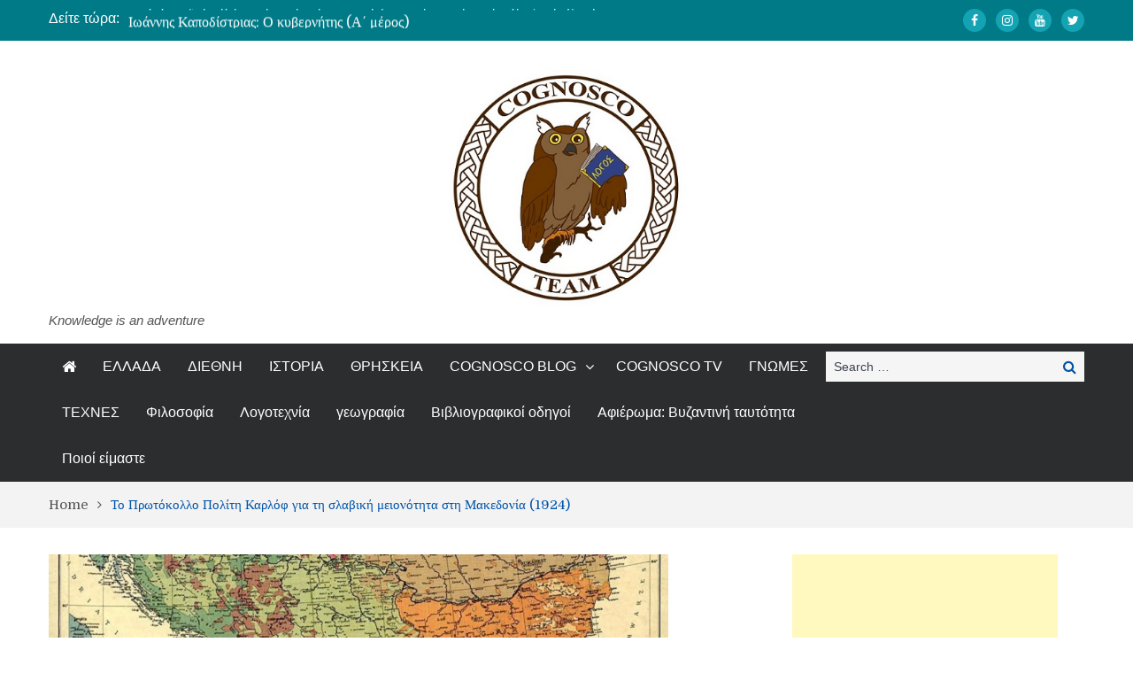

--- FILE ---
content_type: text/html; charset=UTF-8
request_url: https://cognoscoteam.gr/archives/6724
body_size: 35012
content:
<!DOCTYPE html> <html lang="el"><head>
<meta name="MobileOptimized" content="width" />
<meta name="HandheldFriendly" content="true" />
<meta name="generator" content="Drupal 11 (https://www.drupal.org)" />

	    <meta charset="UTF-8">
    <meta name="viewport" content="width=device-width, initial-scale=1">
    <link rel="profile" href="http://gmpg.org/xfn/11">
    
    <meta name="format-detection" content="telephone=no">
    <meta http-equiv="X-UA-Compatible" content="IE=edge">
    <meta name='robots' content='index, follow, max-image-preview:large, max-snippet:-1, max-video-preview:-1' />


<meta property="og:type" content="article" /> 
<meta property="og:title" content="Το Πρωτόκολλο Πολίτη Καρλόφ για τη σλαβική μειονότητα στη Μακεδονία (1924)" />
<meta property="og:description" content="Το επεισόδιο Τερλίζ[1] συνετέλεσε στην απόφαση θέσεως σχεδίου και τρόπου εφαρμογής της Ειδικής Συμβάσεως των Σεβρών περί μειονοτήτων και την αιτία υπογραφής των πρωτοκόλλων Πολίτη-Καλφώφ.    Η έναρξη της ισχύος της Συμβάσεως των Σεβρών που είχε οριστεί" />
<meta property="og:image" content="https://cognoscoteam.gr/storage/2019/01/Balkans-the-Map-of.jpg" />
<meta property="og:url" content="https://cognoscoteam.gr/archives/6724" />
<meta property="og:site_name" content="Cognosco Team" />
<meta property="article:published_time" content="2019-03-15T13:08:11+02:00" />
<meta property="article:modified_time" content="2019-03-15T13:08:13+02:00" />
<meta property="og:updated_time" content="2019-03-15T13:08:13+02:00" />


<meta property="og:image:width" content="700" />
<meta property="og:image:height" content="440" />
<meta name="twitter:card" content="summary_large_image">
<meta name="twitter:title" content="Το Πρωτόκολλο Πολίτη Καρλόφ για τη σλαβική μειονότητα στη Μακεδονία (1924)">
<meta name="twitter:description" content="Το επεισόδιο Τερλίζ[1] συνετέλεσε στην απόφαση θέσεως σχεδίου και τρόπου εφαρμογής της Ειδικής Συμβάσεως των Σεβρών περί μειονοτήτων και την αιτία υπογραφής των πρωτοκόλλων Πολίτη-Καλφώφ.    Η έναρξη της ισχύος της Συμβάσεως των Σεβρών που είχε οριστεί">
<meta name="twitter:image" content="https://cognoscoteam.gr/storage/2019/01/Balkans-the-Map-of.jpg">



	
	<title>Το Πρωτόκολλο Πολίτη Καρλόφ για τη σλαβική μειονότητα στη Μακεδονία (1924) - Cognosco Team</title>
	<link rel="canonical" href="https://cognoscoteam.gr/archives/6724" />
	<meta property="og:locale" content="el_GR" />
	<meta property="og:type" content="article" />
	<meta property="og:title" content="Το Πρωτόκολλο Πολίτη Καρλόφ για τη σλαβική μειονότητα στη Μακεδονία (1924) - Cognosco Team" />
	<meta property="og:description" content="Το επεισόδιο Τερλίζ[1] συνετέλεσε στην απόφαση θέσεως σχεδίου και τρόπου εφαρμογής της Ειδικής Συμβάσεως των Σεβρών περί μειονοτήτων και την αιτία υπογραφής των πρωτοκόλλων Πολίτη-Καλφώφ. Η έναρξη της ισχύος της Συμβάσεως των Σεβρών που είχε οριστεί για τις 6 Αυγούστου 1924, καθόριζε τις υποχρεώσεις των κρατών απέναντι στις μειονότητες και την αμερόληπτη εφαρμογή τους. Θεωρητικά [&hellip;]" />
	<meta property="og:url" content="https://cognoscoteam.gr/archives/6724" />
	<meta property="og:site_name" content="Cognosco Team" />
	<meta property="article:published_time" content="2019-03-15T11:08:11+00:00" />
	<meta property="article:modified_time" content="2019-03-15T11:08:13+00:00" />
	<meta property="og:image" content="https://cognoscoteam.gr/storage/2019/01/Balkans-the-Map-of.jpg" />
	<meta property="og:image:width" content="700" />
	<meta property="og:image:height" content="440" />
	<meta property="og:image:type" content="image/jpeg" />
	<meta name="author" content="Νίκος Παππάς" />
	<meta name="twitter:card" content="summary_large_image" />
	<meta name="twitter:label1" content="Συντάχθηκε από" />
	<meta name="twitter:data1" content="Νίκος Παππάς" />
	<script type="application/ld+json" class="yoast-schema-graph">{"@context":"https://schema.org","@graph":[{"@type":"Article","@id":"https://cognoscoteam.gr/archives/6724#article","isPartOf":{"@id":"https://cognoscoteam.gr/archives/6724"},"author":{"name":"Νίκος Παππάς","@id":"https://cognoscoteam.gr/#/schema/person/b5f278f80da74d9d3952372b06994098"},"headline":"Το Πρωτόκολλο Πολίτη Καρλόφ για τη σλαβική μειονότητα στη Μακεδονία (1924)","datePublished":"2019-03-15T11:08:11+00:00","dateModified":"2019-03-15T11:08:13+00:00","mainEntityOfPage":{"@id":"https://cognoscoteam.gr/archives/6724"},"wordCount":53,"commentCount":1,"publisher":{"@id":"https://cognoscoteam.gr/#organization"},"image":{"@id":"https://cognoscoteam.gr/archives/6724#primaryimage"},"thumbnailUrl":"https://cognoscoteam.gr/storage/2019/01/Balkans-the-Map-of.jpg","keywords":["Βουλγαρία","ιστορία","Μακεδονία","Μακεδονικό","μειονότητα","Σλαβόφωνοι"],"articleSection":["ΙΣΤΟΡΙΑ"],"inLanguage":"el","potentialAction":[{"@type":"CommentAction","name":"Comment","target":["https://cognoscoteam.gr/archives/6724#respond"]}]},{"@type":"WebPage","@id":"https://cognoscoteam.gr/archives/6724","url":"https://cognoscoteam.gr/archives/6724","name":"Το Πρωτόκολλο Πολίτη Καρλόφ για τη σλαβική μειονότητα στη Μακεδονία (1924) - Cognosco Team","isPartOf":{"@id":"https://cognoscoteam.gr/#website"},"primaryImageOfPage":{"@id":"https://cognoscoteam.gr/archives/6724#primaryimage"},"image":{"@id":"https://cognoscoteam.gr/archives/6724#primaryimage"},"thumbnailUrl":"https://cognoscoteam.gr/storage/2019/01/Balkans-the-Map-of.jpg","datePublished":"2019-03-15T11:08:11+00:00","dateModified":"2019-03-15T11:08:13+00:00","breadcrumb":{"@id":"https://cognoscoteam.gr/archives/6724#breadcrumb"},"inLanguage":"el","potentialAction":[{"@type":"ReadAction","target":["https://cognoscoteam.gr/archives/6724"]}]},{"@type":"ImageObject","inLanguage":"el","@id":"https://cognoscoteam.gr/archives/6724#primaryimage","url":"https://cognoscoteam.gr/storage/2019/01/Balkans-the-Map-of.jpg","contentUrl":"https://cognoscoteam.gr/storage/2019/01/Balkans-the-Map-of.jpg","width":700,"height":440},{"@type":"BreadcrumbList","@id":"https://cognoscoteam.gr/archives/6724#breadcrumb","itemListElement":[{"@type":"ListItem","position":1,"name":"Αρχική","item":"https://cognoscoteam.gr/"},{"@type":"ListItem","position":2,"name":"Το Πρωτόκολλο Πολίτη Καρλόφ για τη σλαβική μειονότητα στη Μακεδονία (1924)"}]},{"@type":"WebSite","@id":"https://cognoscoteam.gr/#website","url":"https://cognoscoteam.gr/","name":"Cognosco Team","description":"Knowledge is an adventure","publisher":{"@id":"https://cognoscoteam.gr/#organization"},"potentialAction":[{"@type":"SearchAction","target":{"@type":"EntryPoint","urlTemplate":"https://cognoscoteam.gr/?s={search_term_string}"},"query-input":{"@type":"PropertyValueSpecification","valueRequired":true,"valueName":"search_term_string"}}],"inLanguage":"el"},{"@type":"Organization","@id":"https://cognoscoteam.gr/#organization","name":"Cognosco Team","url":"https://cognoscoteam.gr/","logo":{"@type":"ImageObject","inLanguage":"el","@id":"https://cognoscoteam.gr/#/schema/logo/image/","url":"https://cognoscoteam.gr/storage/2018/05/Untitled-11-1.jpg","contentUrl":"https://cognoscoteam.gr/storage/2018/05/Untitled-11-1.jpg","width":1529,"height":350,"caption":"Cognosco Team"},"image":{"@id":"https://cognoscoteam.gr/#/schema/logo/image/"}},{"@type":"Person","@id":"https://cognoscoteam.gr/#/schema/person/b5f278f80da74d9d3952372b06994098","name":"Νίκος Παππάς","image":{"@type":"ImageObject","inLanguage":"el","@id":"https://cognoscoteam.gr/#/schema/person/image/","url":"https://secure.gravatar.com/avatar/12f6e8d4330cb0d54ce0cca9aff904c34edd16d9745a399a803654672aecadb5?s=96&d=mm&r=g","contentUrl":"https://secure.gravatar.com/avatar/12f6e8d4330cb0d54ce0cca9aff904c34edd16d9745a399a803654672aecadb5?s=96&d=mm&r=g","caption":"Νίκος Παππάς"},"url":"https://cognoscoteam.gr/archives/author/nikpappas"}]}</script>
	


<link rel='dns-prefetch' href='//fonts.googleapis.com' />
<link rel="alternate" type="application/rss+xml" title="Ροή RSS &raquo; Cognosco Team" href="https://cognoscoteam.gr/feed" />
<link rel="alternate" type="application/rss+xml" title="Ροή Σχολίων &raquo; Cognosco Team" href="https://cognoscoteam.gr/comments/feed" />
<link rel="alternate" type="application/rss+xml" title="Ροή Σχολίων Cognosco Team &raquo; Το Πρωτόκολλο Πολίτη Καρλόφ για τη σλαβική μειονότητα στη Μακεδονία (1924)" href="https://cognoscoteam.gr/archives/6724/feed" />
<link rel="alternate" title="oEmbed (JSON)" type="application/json+oembed" href="https://cognoscoteam.gr/wp-json/oembed/1.0/embed?url=https%3A%2F%2Fcognoscoteam.gr%2Farchives%2F6724" />
<link rel="alternate" title="oEmbed (XML)" type="text/xml+oembed" href="https://cognoscoteam.gr/wp-json/oembed/1.0/embed?url=https%3A%2F%2Fcognoscoteam.gr%2Farchives%2F6724&#038;format=xml" />
<style id='wp-img-auto-sizes-contain-inline-css' type='text/css'>
img:is([sizes=auto i],[sizes^="auto," i]){contain-intrinsic-size:3000px 1500px}
/*# sourceURL=wp-img-auto-sizes-contain-inline-css */
</style>
<link rel='stylesheet' id='dashicons-css' href='https://cognoscoteam.gr/lib/css/dashicons.min.css?rnd=19352' type='text/css' media='all' />
<link rel='stylesheet' id='post-views-counter-frontend-css' href='https://cognoscoteam.gr/core/modules/577b2e00a1/css/frontend.css?rnd=19352' type='text/css' media='all' />
<style id='wp-emoji-styles-inline-css' type='text/css'>

	img.wp-smiley, img.emoji {
		display: inline !important;
		border: none !important;
		box-shadow: none !important;
		height: 1em !important;
		width: 1em !important;
		margin: 0 0.07em !important;
		vertical-align: -0.1em !important;
		background: none !important;
		padding: 0 !important;
	}
/*# sourceURL=wp-emoji-styles-inline-css */
</style>
<style id='wp-block-library-inline-css' type='text/css'>
:root{--wp-block-synced-color:#7a00df;--wp-block-synced-color--rgb:122,0,223;--wp-bound-block-color:var(--wp-block-synced-color);--wp-editor-canvas-background:#ddd;--wp-admin-theme-color:#007cba;--wp-admin-theme-color--rgb:0,124,186;--wp-admin-theme-color-darker-10:#006ba1;--wp-admin-theme-color-darker-10--rgb:0,107,160.5;--wp-admin-theme-color-darker-20:#005a87;--wp-admin-theme-color-darker-20--rgb:0,90,135;--wp-admin-border-width-focus:2px}@media (min-resolution:192dpi){:root{--wp-admin-border-width-focus:1.5px}}.wp-element-button{cursor:pointer}:root .has-very-light-gray-background-color{background-color:#eee}:root .has-very-dark-gray-background-color{background-color:#313131}:root .has-very-light-gray-color{color:#eee}:root .has-very-dark-gray-color{color:#313131}:root .has-vivid-green-cyan-to-vivid-cyan-blue-gradient-background{background:linear-gradient(135deg,#00d084,#0693e3)}:root .has-purple-crush-gradient-background{background:linear-gradient(135deg,#34e2e4,#4721fb 50%,#ab1dfe)}:root .has-hazy-dawn-gradient-background{background:linear-gradient(135deg,#faaca8,#dad0ec)}:root .has-subdued-olive-gradient-background{background:linear-gradient(135deg,#fafae1,#67a671)}:root .has-atomic-cream-gradient-background{background:linear-gradient(135deg,#fdd79a,#004a59)}:root .has-nightshade-gradient-background{background:linear-gradient(135deg,#330968,#31cdcf)}:root .has-midnight-gradient-background{background:linear-gradient(135deg,#020381,#2874fc)}:root{--wp--preset--font-size--normal:16px;--wp--preset--font-size--huge:42px}.has-regular-font-size{font-size:1em}.has-larger-font-size{font-size:2.625em}.has-normal-font-size{font-size:var(--wp--preset--font-size--normal)}.has-huge-font-size{font-size:var(--wp--preset--font-size--huge)}.has-text-align-center{text-align:center}.has-text-align-left{text-align:left}.has-text-align-right{text-align:right}.has-fit-text{white-space:nowrap!important}#end-resizable-editor-section{display:none}.aligncenter{clear:both}.items-justified-left{justify-content:flex-start}.items-justified-center{justify-content:center}.items-justified-right{justify-content:flex-end}.items-justified-space-between{justify-content:space-between}.screen-reader-text{border:0;clip-path:inset(50%);height:1px;margin:-1px;overflow:hidden;padding:0;position:absolute;width:1px;word-wrap:normal!important}.screen-reader-text:focus{background-color:#ddd;clip-path:none;color:#444;display:block;font-size:1em;height:auto;left:5px;line-height:normal;padding:15px 23px 14px;text-decoration:none;top:5px;width:auto;z-index:100000}html :where(.has-border-color){border-style:solid}html :where([style*=border-top-color]){border-top-style:solid}html :where([style*=border-right-color]){border-right-style:solid}html :where([style*=border-bottom-color]){border-bottom-style:solid}html :where([style*=border-left-color]){border-left-style:solid}html :where([style*=border-width]){border-style:solid}html :where([style*=border-top-width]){border-top-style:solid}html :where([style*=border-right-width]){border-right-style:solid}html :where([style*=border-bottom-width]){border-bottom-style:solid}html :where([style*=border-left-width]){border-left-style:solid}html :where(img[class*=wp-image-]){height:auto;max-width:100%}:where(figure){margin:0 0 1em}html :where(.is-position-sticky){--wp-admin--admin-bar--position-offset:var(--wp-admin--admin-bar--height,0px)}@media screen and (max-width:600px){html :where(.is-position-sticky){--wp-admin--admin-bar--position-offset:0px}}

/*# sourceURL=wp-block-library-inline-css */
</style><style id='wp-block-image-inline-css' type='text/css'>
.wp-block-image>a,.wp-block-image>figure>a{display:inline-block}.wp-block-image img{box-sizing:border-box;height:auto;max-width:100%;vertical-align:bottom}@media not (prefers-reduced-motion){.wp-block-image img.hide{visibility:hidden}.wp-block-image img.show{animation:show-content-image .4s}}.wp-block-image[style*=border-radius] img,.wp-block-image[style*=border-radius]>a{border-radius:inherit}.wp-block-image.has-custom-border img{box-sizing:border-box}.wp-block-image.aligncenter{text-align:center}.wp-block-image.alignfull>a,.wp-block-image.alignwide>a{width:100%}.wp-block-image.alignfull img,.wp-block-image.alignwide img{height:auto;width:100%}.wp-block-image .aligncenter,.wp-block-image .alignleft,.wp-block-image .alignright,.wp-block-image.aligncenter,.wp-block-image.alignleft,.wp-block-image.alignright{display:table}.wp-block-image .aligncenter>figcaption,.wp-block-image .alignleft>figcaption,.wp-block-image .alignright>figcaption,.wp-block-image.aligncenter>figcaption,.wp-block-image.alignleft>figcaption,.wp-block-image.alignright>figcaption{caption-side:bottom;display:table-caption}.wp-block-image .alignleft{float:left;margin:.5em 1em .5em 0}.wp-block-image .alignright{float:right;margin:.5em 0 .5em 1em}.wp-block-image .aligncenter{margin-left:auto;margin-right:auto}.wp-block-image :where(figcaption){margin-bottom:1em;margin-top:.5em}.wp-block-image.is-style-circle-mask img{border-radius:9999px}@supports ((-webkit-mask-image:none) or (mask-image:none)) or (-webkit-mask-image:none){.wp-block-image.is-style-circle-mask img{border-radius:0;-webkit-mask-image:url('data:image/svg+xml;utf8,<svg viewBox="0 0 100 100" xmlns="http://www.w3.org/2000/svg"><circle cx="50" cy="50" r="50"/></svg>');mask-image:url('data:image/svg+xml;utf8,<svg viewBox="0 0 100 100" xmlns="http://www.w3.org/2000/svg"><circle cx="50" cy="50" r="50"/></svg>');mask-mode:alpha;-webkit-mask-position:center;mask-position:center;-webkit-mask-repeat:no-repeat;mask-repeat:no-repeat;-webkit-mask-size:contain;mask-size:contain}}:root :where(.wp-block-image.is-style-rounded img,.wp-block-image .is-style-rounded img){border-radius:9999px}.wp-block-image figure{margin:0}.wp-lightbox-container{display:flex;flex-direction:column;position:relative}.wp-lightbox-container img{cursor:zoom-in}.wp-lightbox-container img:hover+button{opacity:1}.wp-lightbox-container button{align-items:center;backdrop-filter:blur(16px) saturate(180%);background-color:#5a5a5a40;border:none;border-radius:4px;cursor:zoom-in;display:flex;height:20px;justify-content:center;opacity:0;padding:0;position:absolute;right:16px;text-align:center;top:16px;width:20px;z-index:100}@media not (prefers-reduced-motion){.wp-lightbox-container button{transition:opacity .2s ease}}.wp-lightbox-container button:focus-visible{outline:3px auto #5a5a5a40;outline:3px auto -webkit-focus-ring-color;outline-offset:3px}.wp-lightbox-container button:hover{cursor:pointer;opacity:1}.wp-lightbox-container button:focus{opacity:1}.wp-lightbox-container button:focus,.wp-lightbox-container button:hover,.wp-lightbox-container button:not(:hover):not(:active):not(.has-background){background-color:#5a5a5a40;border:none}.wp-lightbox-overlay{box-sizing:border-box;cursor:zoom-out;height:100vh;left:0;overflow:hidden;position:fixed;top:0;visibility:hidden;width:100%;z-index:100000}.wp-lightbox-overlay .close-button{align-items:center;cursor:pointer;display:flex;justify-content:center;min-height:40px;min-width:40px;padding:0;position:absolute;right:calc(env(safe-area-inset-right) + 16px);top:calc(env(safe-area-inset-top) + 16px);z-index:5000000}.wp-lightbox-overlay .close-button:focus,.wp-lightbox-overlay .close-button:hover,.wp-lightbox-overlay .close-button:not(:hover):not(:active):not(.has-background){background:none;border:none}.wp-lightbox-overlay .lightbox-image-container{height:var(--wp--lightbox-container-height);left:50%;overflow:hidden;position:absolute;top:50%;transform:translate(-50%,-50%);transform-origin:top left;width:var(--wp--lightbox-container-width);z-index:9999999999}.wp-lightbox-overlay .wp-block-image{align-items:center;box-sizing:border-box;display:flex;height:100%;justify-content:center;margin:0;position:relative;transform-origin:0 0;width:100%;z-index:3000000}.wp-lightbox-overlay .wp-block-image img{height:var(--wp--lightbox-image-height);min-height:var(--wp--lightbox-image-height);min-width:var(--wp--lightbox-image-width);width:var(--wp--lightbox-image-width)}.wp-lightbox-overlay .wp-block-image figcaption{display:none}.wp-lightbox-overlay button{background:none;border:none}.wp-lightbox-overlay .scrim{background-color:#fff;height:100%;opacity:.9;position:absolute;width:100%;z-index:2000000}.wp-lightbox-overlay.active{visibility:visible}@media not (prefers-reduced-motion){.wp-lightbox-overlay.active{animation:turn-on-visibility .25s both}.wp-lightbox-overlay.active img{animation:turn-on-visibility .35s both}.wp-lightbox-overlay.show-closing-animation:not(.active){animation:turn-off-visibility .35s both}.wp-lightbox-overlay.show-closing-animation:not(.active) img{animation:turn-off-visibility .25s both}.wp-lightbox-overlay.zoom.active{animation:none;opacity:1;visibility:visible}.wp-lightbox-overlay.zoom.active .lightbox-image-container{animation:lightbox-zoom-in .4s}.wp-lightbox-overlay.zoom.active .lightbox-image-container img{animation:none}.wp-lightbox-overlay.zoom.active .scrim{animation:turn-on-visibility .4s forwards}.wp-lightbox-overlay.zoom.show-closing-animation:not(.active){animation:none}.wp-lightbox-overlay.zoom.show-closing-animation:not(.active) .lightbox-image-container{animation:lightbox-zoom-out .4s}.wp-lightbox-overlay.zoom.show-closing-animation:not(.active) .lightbox-image-container img{animation:none}.wp-lightbox-overlay.zoom.show-closing-animation:not(.active) .scrim{animation:turn-off-visibility .4s forwards}}@keyframes show-content-image{0%{visibility:hidden}99%{visibility:hidden}to{visibility:visible}}@keyframes turn-on-visibility{0%{opacity:0}to{opacity:1}}@keyframes turn-off-visibility{0%{opacity:1;visibility:visible}99%{opacity:0;visibility:visible}to{opacity:0;visibility:hidden}}@keyframes lightbox-zoom-in{0%{transform:translate(calc((-100vw + var(--wp--lightbox-scrollbar-width))/2 + var(--wp--lightbox-initial-left-position)),calc(-50vh + var(--wp--lightbox-initial-top-position))) scale(var(--wp--lightbox-scale))}to{transform:translate(-50%,-50%) scale(1)}}@keyframes lightbox-zoom-out{0%{transform:translate(-50%,-50%) scale(1);visibility:visible}99%{visibility:visible}to{transform:translate(calc((-100vw + var(--wp--lightbox-scrollbar-width))/2 + var(--wp--lightbox-initial-left-position)),calc(-50vh + var(--wp--lightbox-initial-top-position))) scale(var(--wp--lightbox-scale));visibility:hidden}}
/*# sourceURL=https://cognoscoteam.gr/lib/blocks/image/style.min.css */
</style>
<style id='global-styles-inline-css' type='text/css'>
:root{--wp--preset--aspect-ratio--square: 1;--wp--preset--aspect-ratio--4-3: 4/3;--wp--preset--aspect-ratio--3-4: 3/4;--wp--preset--aspect-ratio--3-2: 3/2;--wp--preset--aspect-ratio--2-3: 2/3;--wp--preset--aspect-ratio--16-9: 16/9;--wp--preset--aspect-ratio--9-16: 9/16;--wp--preset--color--black: #000000;--wp--preset--color--cyan-bluish-gray: #abb8c3;--wp--preset--color--white: #ffffff;--wp--preset--color--pale-pink: #f78da7;--wp--preset--color--vivid-red: #cf2e2e;--wp--preset--color--luminous-vivid-orange: #ff6900;--wp--preset--color--luminous-vivid-amber: #fcb900;--wp--preset--color--light-green-cyan: #7bdcb5;--wp--preset--color--vivid-green-cyan: #00d084;--wp--preset--color--pale-cyan-blue: #8ed1fc;--wp--preset--color--vivid-cyan-blue: #0693e3;--wp--preset--color--vivid-purple: #9b51e0;--wp--preset--gradient--vivid-cyan-blue-to-vivid-purple: linear-gradient(135deg,rgb(6,147,227) 0%,rgb(155,81,224) 100%);--wp--preset--gradient--light-green-cyan-to-vivid-green-cyan: linear-gradient(135deg,rgb(122,220,180) 0%,rgb(0,208,130) 100%);--wp--preset--gradient--luminous-vivid-amber-to-luminous-vivid-orange: linear-gradient(135deg,rgb(252,185,0) 0%,rgb(255,105,0) 100%);--wp--preset--gradient--luminous-vivid-orange-to-vivid-red: linear-gradient(135deg,rgb(255,105,0) 0%,rgb(207,46,46) 100%);--wp--preset--gradient--very-light-gray-to-cyan-bluish-gray: linear-gradient(135deg,rgb(238,238,238) 0%,rgb(169,184,195) 100%);--wp--preset--gradient--cool-to-warm-spectrum: linear-gradient(135deg,rgb(74,234,220) 0%,rgb(151,120,209) 20%,rgb(207,42,186) 40%,rgb(238,44,130) 60%,rgb(251,105,98) 80%,rgb(254,248,76) 100%);--wp--preset--gradient--blush-light-purple: linear-gradient(135deg,rgb(255,206,236) 0%,rgb(152,150,240) 100%);--wp--preset--gradient--blush-bordeaux: linear-gradient(135deg,rgb(254,205,165) 0%,rgb(254,45,45) 50%,rgb(107,0,62) 100%);--wp--preset--gradient--luminous-dusk: linear-gradient(135deg,rgb(255,203,112) 0%,rgb(199,81,192) 50%,rgb(65,88,208) 100%);--wp--preset--gradient--pale-ocean: linear-gradient(135deg,rgb(255,245,203) 0%,rgb(182,227,212) 50%,rgb(51,167,181) 100%);--wp--preset--gradient--electric-grass: linear-gradient(135deg,rgb(202,248,128) 0%,rgb(113,206,126) 100%);--wp--preset--gradient--midnight: linear-gradient(135deg,rgb(2,3,129) 0%,rgb(40,116,252) 100%);--wp--preset--font-size--small: 13px;--wp--preset--font-size--medium: 20px;--wp--preset--font-size--large: 36px;--wp--preset--font-size--x-large: 42px;--wp--preset--spacing--20: 0.44rem;--wp--preset--spacing--30: 0.67rem;--wp--preset--spacing--40: 1rem;--wp--preset--spacing--50: 1.5rem;--wp--preset--spacing--60: 2.25rem;--wp--preset--spacing--70: 3.38rem;--wp--preset--spacing--80: 5.06rem;--wp--preset--shadow--natural: 6px 6px 9px rgba(0, 0, 0, 0.2);--wp--preset--shadow--deep: 12px 12px 50px rgba(0, 0, 0, 0.4);--wp--preset--shadow--sharp: 6px 6px 0px rgba(0, 0, 0, 0.2);--wp--preset--shadow--outlined: 6px 6px 0px -3px rgb(255, 255, 255), 6px 6px rgb(0, 0, 0);--wp--preset--shadow--crisp: 6px 6px 0px rgb(0, 0, 0);}:where(.is-layout-flex){gap: 0.5em;}:where(.is-layout-grid){gap: 0.5em;}body .is-layout-flex{display: flex;}.is-layout-flex{flex-wrap: wrap;align-items: center;}.is-layout-flex > :is(*, div){margin: 0;}body .is-layout-grid{display: grid;}.is-layout-grid > :is(*, div){margin: 0;}:where(.wp-block-columns.is-layout-flex){gap: 2em;}:where(.wp-block-columns.is-layout-grid){gap: 2em;}:where(.wp-block-post-template.is-layout-flex){gap: 1.25em;}:where(.wp-block-post-template.is-layout-grid){gap: 1.25em;}.has-black-color{color: var(--wp--preset--color--black) !important;}.has-cyan-bluish-gray-color{color: var(--wp--preset--color--cyan-bluish-gray) !important;}.has-white-color{color: var(--wp--preset--color--white) !important;}.has-pale-pink-color{color: var(--wp--preset--color--pale-pink) !important;}.has-vivid-red-color{color: var(--wp--preset--color--vivid-red) !important;}.has-luminous-vivid-orange-color{color: var(--wp--preset--color--luminous-vivid-orange) !important;}.has-luminous-vivid-amber-color{color: var(--wp--preset--color--luminous-vivid-amber) !important;}.has-light-green-cyan-color{color: var(--wp--preset--color--light-green-cyan) !important;}.has-vivid-green-cyan-color{color: var(--wp--preset--color--vivid-green-cyan) !important;}.has-pale-cyan-blue-color{color: var(--wp--preset--color--pale-cyan-blue) !important;}.has-vivid-cyan-blue-color{color: var(--wp--preset--color--vivid-cyan-blue) !important;}.has-vivid-purple-color{color: var(--wp--preset--color--vivid-purple) !important;}.has-black-background-color{background-color: var(--wp--preset--color--black) !important;}.has-cyan-bluish-gray-background-color{background-color: var(--wp--preset--color--cyan-bluish-gray) !important;}.has-white-background-color{background-color: var(--wp--preset--color--white) !important;}.has-pale-pink-background-color{background-color: var(--wp--preset--color--pale-pink) !important;}.has-vivid-red-background-color{background-color: var(--wp--preset--color--vivid-red) !important;}.has-luminous-vivid-orange-background-color{background-color: var(--wp--preset--color--luminous-vivid-orange) !important;}.has-luminous-vivid-amber-background-color{background-color: var(--wp--preset--color--luminous-vivid-amber) !important;}.has-light-green-cyan-background-color{background-color: var(--wp--preset--color--light-green-cyan) !important;}.has-vivid-green-cyan-background-color{background-color: var(--wp--preset--color--vivid-green-cyan) !important;}.has-pale-cyan-blue-background-color{background-color: var(--wp--preset--color--pale-cyan-blue) !important;}.has-vivid-cyan-blue-background-color{background-color: var(--wp--preset--color--vivid-cyan-blue) !important;}.has-vivid-purple-background-color{background-color: var(--wp--preset--color--vivid-purple) !important;}.has-black-border-color{border-color: var(--wp--preset--color--black) !important;}.has-cyan-bluish-gray-border-color{border-color: var(--wp--preset--color--cyan-bluish-gray) !important;}.has-white-border-color{border-color: var(--wp--preset--color--white) !important;}.has-pale-pink-border-color{border-color: var(--wp--preset--color--pale-pink) !important;}.has-vivid-red-border-color{border-color: var(--wp--preset--color--vivid-red) !important;}.has-luminous-vivid-orange-border-color{border-color: var(--wp--preset--color--luminous-vivid-orange) !important;}.has-luminous-vivid-amber-border-color{border-color: var(--wp--preset--color--luminous-vivid-amber) !important;}.has-light-green-cyan-border-color{border-color: var(--wp--preset--color--light-green-cyan) !important;}.has-vivid-green-cyan-border-color{border-color: var(--wp--preset--color--vivid-green-cyan) !important;}.has-pale-cyan-blue-border-color{border-color: var(--wp--preset--color--pale-cyan-blue) !important;}.has-vivid-cyan-blue-border-color{border-color: var(--wp--preset--color--vivid-cyan-blue) !important;}.has-vivid-purple-border-color{border-color: var(--wp--preset--color--vivid-purple) !important;}.has-vivid-cyan-blue-to-vivid-purple-gradient-background{background: var(--wp--preset--gradient--vivid-cyan-blue-to-vivid-purple) !important;}.has-light-green-cyan-to-vivid-green-cyan-gradient-background{background: var(--wp--preset--gradient--light-green-cyan-to-vivid-green-cyan) !important;}.has-luminous-vivid-amber-to-luminous-vivid-orange-gradient-background{background: var(--wp--preset--gradient--luminous-vivid-amber-to-luminous-vivid-orange) !important;}.has-luminous-vivid-orange-to-vivid-red-gradient-background{background: var(--wp--preset--gradient--luminous-vivid-orange-to-vivid-red) !important;}.has-very-light-gray-to-cyan-bluish-gray-gradient-background{background: var(--wp--preset--gradient--very-light-gray-to-cyan-bluish-gray) !important;}.has-cool-to-warm-spectrum-gradient-background{background: var(--wp--preset--gradient--cool-to-warm-spectrum) !important;}.has-blush-light-purple-gradient-background{background: var(--wp--preset--gradient--blush-light-purple) !important;}.has-blush-bordeaux-gradient-background{background: var(--wp--preset--gradient--blush-bordeaux) !important;}.has-luminous-dusk-gradient-background{background: var(--wp--preset--gradient--luminous-dusk) !important;}.has-pale-ocean-gradient-background{background: var(--wp--preset--gradient--pale-ocean) !important;}.has-electric-grass-gradient-background{background: var(--wp--preset--gradient--electric-grass) !important;}.has-midnight-gradient-background{background: var(--wp--preset--gradient--midnight) !important;}.has-small-font-size{font-size: var(--wp--preset--font-size--small) !important;}.has-medium-font-size{font-size: var(--wp--preset--font-size--medium) !important;}.has-large-font-size{font-size: var(--wp--preset--font-size--large) !important;}.has-x-large-font-size{font-size: var(--wp--preset--font-size--x-large) !important;}
/*# sourceURL=global-styles-inline-css */
</style>

<style id='classic-theme-styles-inline-css' type='text/css'>
/*! This file is auto-generated */
.wp-block-button__link{color:#fff;background-color:#32373c;border-radius:9999px;box-shadow:none;text-decoration:none;padding:calc(.667em + 2px) calc(1.333em + 2px);font-size:1.125em}.wp-block-file__button{background:#32373c;color:#fff;text-decoration:none}
/*# sourceURL=/wp-includes/css/classic-themes.min.css */
</style>
<link rel='stylesheet' id='mashsb-styles-css' href='https://cognoscoteam.gr/core/modules/b230fee257/assets/css/mashsb.min.css?rnd=19352' type='text/css' media='all' />
<style id='mashsb-styles-inline-css' type='text/css'>
.mashsb-count {color:#cccccc;}@media only screen and (min-width:568px){.mashsb-buttons a {min-width: 177px;}}
/*# sourceURL=mashsb-styles-inline-css */
</style>
<link rel='stylesheet' id='seraph-pds-MathJax-CHtml-css' href='https://cognoscoteam.gr/core/modules/16a22443dc/Ext/MathJax/CHtml.css?rnd=19352' type='text/css' media='all' />
<link rel='stylesheet' id='pt-magazine-fonts-css' href='//fonts.googleapis.com/css?family=Domine%3A400%2C700%7CMontserrat%3A300%2C400%2C500%2C600%2C700&#038;subset=latin%2Clatin-ext' type='text/css' media='all' />
<link rel='stylesheet' id='jquery-meanmenu-css' href='https://cognoscoteam.gr/core/views/7111768b6e/assets/third-party/meanmenu/meanmenu.css?rnd=19352' type='text/css' media='all' />
<link rel='stylesheet' id='font-awesome-css' href='https://cognoscoteam.gr/core/views/7111768b6e/assets/third-party/font-awesome/css/font-awesome.min.css?rnd=19352' type='text/css' media='all' />
<link rel='stylesheet' id='jquery-slick-css' href='https://cognoscoteam.gr/core/views/7111768b6e/assets/third-party/slick/slick.css?rnd=19352' type='text/css' media='all' />
<link rel='stylesheet' id='pt-magazine-style-css' href='https://cognoscoteam.gr/core/views/7111768b6e/design.css?rnd=19352' type='text/css' media='all' />
<link rel='stylesheet' id='wp-block-paragraph-css' href='https://cognoscoteam.gr/lib/blocks/paragraph/style.min.css?rnd=19352' type='text/css' media='all' />
<style id='quads-styles-inline-css' type='text/css'>

    .quads-location ins.adsbygoogle {
        background: transparent !important;
    }.quads-location .quads_rotator_img{ opacity:1 !important;}
    .quads.quads_ad_container { display: grid; grid-template-columns: auto; grid-gap: 10px; padding: 10px; }
    .grid_image{animation: fadeIn 0.5s;-webkit-animation: fadeIn 0.5s;-moz-animation: fadeIn 0.5s;
        -o-animation: fadeIn 0.5s;-ms-animation: fadeIn 0.5s;}
    .quads-ad-label { font-size: 12px; text-align: center; color: #333;}
    .quads_click_impression { display: none;} .quads-location, .quads-ads-space{max-width:100%;} @media only screen and (max-width: 480px) { .quads-ads-space, .penci-builder-element .quads-ads-space{max-width:340px;}}
/*# sourceURL=quads-styles-inline-css */
</style>
<script type="text/javascript" src="https://cognoscoteam.gr/lib/js/jquery/jquery.min.js?rnd=19352" id="jquery-core-js"></script>
<script type="text/javascript" src="https://cognoscoteam.gr/lib/js/jquery/jquery-migrate.min.js?rnd=19352" id="jquery-migrate-js"></script>
<script type="text/javascript" id="mashsb-js-extra">
/* <![CDATA[ */
var mashsb = {"shares":"112","round_shares":"1","animate_shares":"0","dynamic_buttons":"0","share_url":"https://cognoscoteam.gr/archives/6724","title":"%CE%A4%CE%BF+%CE%A0%CF%81%CF%89%CF%84%CF%8C%CE%BA%CE%BF%CE%BB%CE%BB%CE%BF+%CE%A0%CE%BF%CE%BB%CE%AF%CF%84%CE%B7+%CE%9A%CE%B1%CF%81%CE%BB%CF%8C%CF%86+%CE%B3%CE%B9%CE%B1+%CF%84%CE%B7+%CF%83%CE%BB%CE%B1%CE%B2%CE%B9%CE%BA%CE%AE+%CE%BC%CE%B5%CE%B9%CE%BF%CE%BD%CF%8C%CF%84%CE%B7%CF%84%CE%B1+%CF%83%CF%84%CE%B7+%CE%9C%CE%B1%CE%BA%CE%B5%CE%B4%CE%BF%CE%BD%CE%AF%CE%B1+%281924%29","image":"https://cognoscoteam.gr/storage/2019/01/Balkans-the-Map-of.jpg","desc":"\u03a4\u03bf \u03b5\u03c0\u03b5\u03b9\u03c3\u03cc\u03b4\u03b9\u03bf \u03a4\u03b5\u03c1\u03bb\u03af\u03b6[1] \u03c3\u03c5\u03bd\u03b5\u03c4\u03ad\u03bb\u03b5\u03c3\u03b5 \u03c3\u03c4\u03b7\u03bd \u03b1\u03c0\u03cc\u03c6\u03b1\u03c3\u03b7 \u03b8\u03ad\u03c3\u03b5\u03c9\u03c2 \u03c3\u03c7\u03b5\u03b4\u03af\u03bf\u03c5 \u03ba\u03b1\u03b9 \u03c4\u03c1\u03cc\u03c0\u03bf\u03c5 \u03b5\u03c6\u03b1\u03c1\u03bc\u03bf\u03b3\u03ae\u03c2 \u03c4\u03b7\u03c2 \u0395\u03b9\u03b4\u03b9\u03ba\u03ae\u03c2 \u03a3\u03c5\u03bc\u03b2\u03ac\u03c3\u03b5\u03c9\u03c2 \u03c4\u03c9\u03bd \u03a3\u03b5\u03b2\u03c1\u03ce\u03bd \u03c0\u03b5\u03c1\u03af \u03bc\u03b5\u03b9\u03bf\u03bd\u03bf\u03c4\u03ae\u03c4\u03c9\u03bd \u03ba\u03b1\u03b9 \u03c4\u03b7\u03bd \u03b1\u03b9\u03c4\u03af\u03b1 \u03c5\u03c0\u03bf\u03b3\u03c1\u03b1\u03c6\u03ae\u03c2 \u03c4\u03c9\u03bd \u03c0\u03c1\u03c9\u03c4\u03bf\u03ba\u03cc\u03bb\u03bb\u03c9\u03bd \u03a0\u03bf\u03bb\u03af\u03c4\u03b7-\u039a\u03b1\u03bb\u03c6\u03ce\u03c6.\n\n\n\n\u0397 \u03ad\u03bd\u03b1\u03c1\u03be\u03b7 \u03c4\u03b7\u03c2 \u03b9\u03c3\u03c7\u03cd\u03bf\u03c2 \u03c4\u03b7\u03c2 \u03a3\u03c5\u03bc\u03b2\u03ac\u03c3\u03b5\u03c9\u03c2 \u03c4\u03c9\u03bd \u03a3\u03b5\u03b2\u03c1\u03ce\u03bd \u03c0\u03bf\u03c5 \u03b5\u03af\u03c7\u03b5 \u03bf\u03c1\u03b9\u03c3\u03c4\u03b5\u03af \u2026","hashtag":"","subscribe":"content","subscribe_url":"","activestatus":"1","singular":"1","twitter_popup":"1","refresh":"0","nonce":"fb07bdcbec","postid":"6724","servertime":"1769198448","ajaxurl":"https://cognoscoteam.gr/partners/admin-ajax.php"};
//# sourceURL=mashsb-js-extra
/* ]]> */
</script>
<script type="text/javascript" src="https://cognoscoteam.gr/core/modules/b230fee257/assets/js/mashsb.min.js?rnd=19352" id="mashsb-js"></script>
<script type="text/javascript" src="https://cognoscoteam.gr/core/modules/16a22443dc/View.js?pk=Base&amp;ver=2.16.14" id="seraph_pds_View-js"></script>
<link rel='shortlink' href='https://cognoscoteam.gr/?p=6724' />
<script>
	(function(i,s,o,g,r,a,m){i['GoogleAnalyticsObject']=r;i[r]=i[r]||function(){
			(i[r].q=i[r].q||[]).push(arguments)},i[r].l=1*new Date();a=s.createElement(o),
		m=s.getElementsByTagName(o)[0];a.async=1;a.src=g;m.parentNode.insertBefore(a,m)
	})(window,document,'script','//www.google-analytics.com/analytics.js','ga');

	ga('create', 'UA-113903442-1', 'auto');
	ga('send', 'pageview');

</script><script src="//pagead2.googlesyndication.com/pagead/js/adsbygoogle.js"></script><script>document.cookie = 'quads_browser_width='+screen.width;</script>               
            
        <style type="text/css">

            .comment-navigation .nav-previous,
            .posts-navigation .nav-previous,
            .comment-navigation .nav-next,
            .posts-navigation .nav-next,
            #infinite-handle span,
            .comment-navigation .nav-previous:hover,
            .posts-navigation .nav-previous:hover,
            .comment-navigation .nav-next:hover,
             #infinite-handle span:hover,
             #home-page-widget-area .widget-title span::before,
             #home-page-widget-area .widget-title span::after,
             .home-icon.active-true a,
             .home-icon a:hover,
             .slick-prev,
             .slick-next,
             .slick-prev:hover,
             .slick-next:hover,
             .section-title-center h2:before,
             .sidebar .widget_search button,
             .search-no-results .no-results.not-found form.search-form input[type="submit"],
             .search-no-results .no-results.not-found form.search-form button[type="submit"],
             .search-no-results .no-results.not-found  form.search-form input[type="submit"]:hover,
             .search-no-results .no-results.not-found form.search-form button[type="submit"]:hover,
             .error-404.not-found  form.search-form input[type="submit"],
             .error-404.not-found  form.search-form button[type="submit"],
             .error-404.not-found  form.search-form input[type="submit"]:hover,
             .error-404.not-found  form.search-form button[type="submit"]:hover,
             #footer-widgets .widget_search button,
             .scrollup,
             .mean-container .mean-nav ul li a,
             .mean-container .mean-nav ul li a:hover{
                background: #0054a8;
            }

            a,
            a:visited,
            a.button:visited:hover,
            a:hover,
            a:focus,
            a:active,
            .home.page .header-collapse ul li a:hover,
            .post-navigation .nav-links .nav-previous:hover a,
            .post-navigation .nav-links .nav-next:hover a,
            .post-navigation .nav-links .nav-previous:hover:before,
            .post-navigation .nav-links .nav-next:hover:after,
            .entry-meta > span::before,
            .entry-footer > span::before,
            .entry-content > span::before,
            .single-post-meta > span::before,
            .main-navigation li.current-menu-item a,
            .main-navigation ul li a:hover,
            .search-box form button[type="submit"] i,
            .main-news-section article .post-content h2:hover,
            .main-news-section article .post-content h2 a:hover,
            .main-news-section article .post-content h3:hover,
            .main-news-section article .post-content h3 a:hover,
            .news-text-wrap h2:hover,
            .news-text-wrap h2 a:hover,
            .news-text-wrap h3:hover,
            .news-text-wrap h3 a:hover,
            .video-item .video-content h2,
            .breadcrumbs ul li:last-child span,
            .news-item .news-text-wrap .byline:before,
            #primary .page .entry-title a:hover,
            #primary .post .entry-title a:hover,
            .author-info-wrap .author-content-wrap a.authors-more-posts,
            .tab-news-holder .tabbed-news-side li.active a,
            .sidebar ul li:before,
            .sidebar .widget_categories ul li a:hover, 
            .sidebar .widget_meta ul li a:hover, 
            .sidebar ul li a:hover,
            .sidebar a:hover,
            .sidebar .widget_archive li:hover,
            .sidebar .widget_categories li:hover,
            .sidebar .widget_archive li a:hover,
            .sidebar .widget_categories li a:hover,
            .sidebar .widget_archive li:hover a,
            .sidebar .widget_categories li:hover a,
            #footer-widgets .widget_popular_posts .news-item .news-text-wrap h2:hover,
            #footer-widgets .widget_popular_posts .news-item .news-text-wrap h2 a:hover,
            #footer-widgets .widget_extended_recent_posts .news-item .news-text-wrap h2 a:hover,
            #footer-widgets .widget_popular_posts .news-item .news-text-wrap h3:hover,
            #footer-widgets .widget_popular_posts .news-item .news-text-wrap h3 a:hover,
            #footer-widgets .widget_extended_recent_posts .news-item .news-text-wrap h3 a:hover,
            #footer-widgets a:hover,
            #footer-widgets ul li a:hover,
            #footer-widgets ul li:hover a,
            #footer-widgets .widget_categories li:hover,
            #footer-widgets .widget_archive li:hover,
            #footer-widgets .widget_archive li a:hover,
            #footer-widgets .widget_categories li a:hover,
            #footer-widgets .widget_archive li:hover a,
            #footer-widgets .widget_categories li:hover a,
            #footer-widgets ul li:hover:before,
            .tagcloud a:hover,
            #sidebar-primary .tagcloud a:hover {
                color: #0054a8;
            }

            button:hover,
            a.button:hover,
            input[type="button"]:hover,
            input[type="reset"]:hover,
            input[type="submit"]:hover,
            a.comment-reply-link:hover,
            .pagination .nav-links .page-numbers.current,
            .pagination .nav-links .page-numbers:hover {
                border-color: #0054a8;
                color: #0054a8;
            }

            .nav-links .page-numbers.current,
            .nav-links a.page-numbers:hover{
                background: #0054a8;
                border-color: #0054a8;
            }

            button,
            .comment-reply-link,
             a.button, input[type="button"],
             input[type="reset"],
             input[type="submit"],
             .comment-reply-link,
             .pagination .nav-links .page-numbers {
                background: #0054a8;
                border: 1px solid #0054a8;
            }

            .section-title,
            .tab-news-holder{
                border-left:3px solid #0054a8;
            }

        </style>

        <link rel="icon" href="https://cognoscoteam.gr/storage/2018/02/cropped-ct-32x32.jpg" sizes="32x32" />
<link rel="icon" href="https://cognoscoteam.gr/storage/2018/02/cropped-ct-192x192.jpg" sizes="192x192" />
<link rel="apple-touch-icon" href="https://cognoscoteam.gr/storage/2018/02/cropped-ct-180x180.jpg" />
<meta name="msapplication-TileImage" content="https://cognoscoteam.gr/storage/2018/02/cropped-ct-270x270.jpg" />
		<style type="text/css" id="wp-custom-css">
			p { 
font-size:20px; 
} 
		</style>
			
	<style>
		:root {
--font-base: Arial, Helvetica Neue, Helvetica, sans-serif;
--font-headings: Arial, Helvetica Neue, Helvetica, sans-serif;
--font-input: Arial, Helvetica Neue, Helvetica, sans-serif;
}
body, #content, .entry-content, .post-content, .page-content, .post-excerpt, .entry-summary, .entry-excerpt, .widget-area, .widget, .sidebar, #sidebar, footer, .footer, #footer, .site-footer {
font-family: Arial, Helvetica Neue, Helvetica, sans-serif;
 }
#site-title, .site-title, #site-title a, .site-title a, .entry-title, .entry-title a, h1, h2, h3, h4, h5, h6, .widget-title, .elementor-heading-title {
font-family: Arial, Helvetica Neue, Helvetica, sans-serif;
 }
button, .button, input, select, textarea, .wp-block-button, .wp-block-button__link {
font-family: Arial, Helvetica Neue, Helvetica, sans-serif;
 }
#site-title, .site-title, #site-title a, .site-title a, #site-logo, #site-logo a, #logo, #logo a, .logo, .logo a, .wp-block-site-title, .wp-block-site-title a {
font-family: Arial, Helvetica Neue, Helvetica, sans-serif;
 }
#site-description, .site-description, #site-tagline, .site-tagline, .wp-block-site-tagline {
font-family: Arial, Helvetica Neue, Helvetica, sans-serif;
font-style: italic;
 }
.menu, .page_item a, .menu-item a, .wp-block-navigation, .wp-block-navigation-item__content {
font-family: Arial, Helvetica Neue, Helvetica, sans-serif;
 }
.entry-content, .entry-content p, .post-content, .page-content, .post-excerpt, .entry-summary, .entry-excerpt, .excerpt, .excerpt p, .type-post p, .type-page p, .wp-block-post-content, .wp-block-post-excerpt, .elementor, .elementor p {
font-family: Calibri, Candara, Segoe, Segoe UI, Optima, Arial, sans-serif;
 }
.wp-block-post-title, .wp-block-post-title a, .entry-title, .entry-title a, .post-title, .post-title a, .page-title, .entry-content h1, #content h1, .type-post h1, .type-page h1, .elementor h1 {
font-family: Calibri, Candara, Segoe, Segoe UI, Optima, Arial, sans-serif;
 }
.entry-content h2, .post-content h2, .page-content h2, #content h2, .type-post h2, .type-page h2, .elementor h2 {
font-family: Calibri, Candara, Segoe, Segoe UI, Optima, Arial, sans-serif;
 }
.entry-content h4, .post-content h4, .page-content h4, #content h4, .type-post h4, .type-page h4, .elementor h4 {
font-family: Calibri, Candara, Segoe, Segoe UI, Optima, Arial, sans-serif;
 }
.widget-title, .widget-area h1, .widget-area h2, .widget-area h3, .widget-area h4, .widget-area h5, .widget-area h6, #secondary h1, #secondary h2, #secondary h3, #secondary h4, #secondary h5, #secondary h6 {
font-family: Calibri, Candara, Segoe, Segoe UI, Optima, Arial, sans-serif;
 }
.widget-area, .widget, .sidebar, #sidebar, #secondary {
font-family: Calibri, Candara, Segoe, Segoe UI, Optima, Arial, sans-serif;
 }
footer h1, footer h2, footer h3, footer h4, footer h5, footer h6, .footer h1, .footer h2, .footer h3, .footer h4, .footer h5, .footer h6, #footer h1, #footer h2, #footer h3, #footer h4, #footer h5, #footer h6 {
font-family: Calibri, Candara, Segoe, Segoe UI, Optima, Arial, sans-serif;
 }
footer, #footer, .footer, .site-footer {
font-family: Calibri, Candara, Segoe, Segoe UI, Optima, Arial, sans-serif;
 }
	</style>
	
	</head>

<body class="wp-singular post-template-default single single-post postid-6724 single-format-standard wp-custom-logo wp-theme-pt-magazine group-blog global-layout-right-sidebar blog-layout-grid">
	<div id="page" class="site">
		<header id="masthead" class="site-header" role="banner">        <div class="top-header">
            <div class="container">
                <div class="top-header-content">
                    
                    <div class="top-info-left left">

                        
        <div class="recent-stories-holder">
            
                <span>Δείτε τώρα:</span>
                
                                  
                <ul id="recent-news">
                                            
                        <li>
                            <a href="https://cognoscoteam.gr/archives/49228">Το γεγονός, η πηγή και η ιστορική σύνθεση: μια εύθραυστη ιστοριογραφική σχέση</a>
                        </li>

                                                
                        <li>
                            <a href="https://cognoscoteam.gr/archives/49224">Ιωάννης Καποδίστριας: Ο κυβερνήτης (Α΄ μέρος)</a>
                        </li>

                                                
                        <li>
                            <a href="https://cognoscoteam.gr/archives/49219">Η Νέα Δεξιά του Αλαίν ντε Μπενουά</a>
                        </li>

                                                
                        <li>
                            <a href="https://cognoscoteam.gr/archives/49216">«Υπάρχει μια ελληνική λέξη που εμφανίζεται ευρύτατα…»</a>
                        </li>

                                                
                        <li>
                            <a href="https://cognoscoteam.gr/archives/49200">Η Ελληνική ταυτότητα στην Τουρκοκρατία και στην Νεότερη Ελλάδα</a>
                        </li>

                                              
                </ul>
                          </div>
        
                    </div>

                    <div class="top-info-right right">

                        
                            <div class="social-widgets">

                                <div class="widget pt_magazine_widget_social">
			<div class="social-widgets">

				<div class="menu-social-media-container"><ul id="menu-social-media" class="menu"><li id="menu-item-76" class="menu-item menu-item-type-custom menu-item-object-custom menu-item-76"><a href="https://www.facebook.com/CognoscoTeam/"><span class="screen-reader-text">Facebook</span></a></li>
<li id="menu-item-14786" class="menu-item menu-item-type-custom menu-item-object-custom menu-item-14786"><a href="https://www.instagram.com/cognoscoteam/"><span class="screen-reader-text">Instagram</span></a></li>
<li id="menu-item-78" class="menu-item menu-item-type-custom menu-item-object-custom menu-item-78"><a href="https://www.youtube.com/channel/UCeWftFrrogEeTcrUmSpUk6Q/videos"><span class="screen-reader-text">YouTube</span></a></li>
<li id="menu-item-77" class="menu-item menu-item-type-custom menu-item-object-custom menu-item-77"><a href="https://twitter.com/Cognosco_Team"><span class="screen-reader-text">Twitter</span></a></li>
</ul></div>
			</div>

			</div>                                
                            </div>

                            
                    </div>

                </div>   
            </div>
        </div>
                <div class="bottom-header">
            <div class="container">
                <div class="site-branding">
                    <a href="https://cognoscoteam.gr/" class="custom-logo-link" rel="home"><img width="1529" height="350" src="https://cognoscoteam.gr/storage/2018/05/Untitled-11-1.jpg" class="custom-logo" alt="Cognosco Team" decoding="async" fetchpriority="high" srcset="https://cognoscoteam.gr/storage/2018/05/Untitled-11-1.jpg 1529w, https://cognoscoteam.gr/storage/2018/05/Untitled-11-1-300x69.jpg 300w, https://cognoscoteam.gr/storage/2018/05/Untitled-11-1-768x176.jpg 768w, https://cognoscoteam.gr/storage/2018/05/Untitled-11-1-1024x234.jpg 1024w" sizes="(max-width: 1529px) 100vw, 1529px" /></a>
                            <p class="site-description">Knowledge is an adventure</p>

                                            </div>
                                
            </div>
        </div>

                <div class="sticky-wrapper" id="sticky-wrapper">
        <div class="main-navigation-holder home-icon-enabled">
            <div class="container">
                                <div id="main-nav" class="semi-width-nav clear-fix">
                    <nav id="site-navigation" class="main-navigation" role="navigation">
                        
                            <div class="home-icon">

                                <a href="https://cognoscoteam.gr/"><i class="fa fa-home"></i></a>
                                
                            </div>

                                                    <div class="wrap-menu-content">
                            <div class="menu-catalogos-container"><ul id="primary-menu" class="menu"><li id="menu-item-120" class="menu-item menu-item-type-taxonomy menu-item-object-category menu-item-120"><a href="https://cognoscoteam.gr/archives/category/%ce%b5%ce%bb%ce%bb%ce%b1%ce%b4%ce%b1">ΕΛΛΑΔΑ</a></li>
<li id="menu-item-127" class="menu-item menu-item-type-taxonomy menu-item-object-category menu-item-127"><a href="https://cognoscoteam.gr/archives/category/%ce%b4%ce%b9%ce%b5%ce%b8%ce%bd%ce%b7">ΔΙΕΘΝΗ</a></li>
<li id="menu-item-56" class="menu-item menu-item-type-taxonomy menu-item-object-category current-post-ancestor current-menu-parent current-post-parent menu-item-56"><a href="https://cognoscoteam.gr/archives/category/%ce%b9%cf%83%cf%84%ce%bf%cf%81%ce%b9%ce%b1">ΙΣΤΟΡΙΑ</a></li>
<li id="menu-item-197" class="menu-item menu-item-type-taxonomy menu-item-object-category menu-item-197"><a href="https://cognoscoteam.gr/archives/category/%ce%b8%cf%81%ce%b7%cf%83%ce%ba%ce%b5%ce%b9%ce%b1">ΘΡΗΣΚΕΙΑ</a></li>
<li id="menu-item-123" class="menu-item menu-item-type-taxonomy menu-item-object-category menu-item-has-children menu-item-123"><a href="https://cognoscoteam.gr/archives/category/cognosco-blog">COGNOSCO BLOG</a>
<ul class="sub-menu">
	<li id="menu-item-2005" class="menu-item menu-item-type-taxonomy menu-item-object-post_tag menu-item-2005"><a href="https://cognoscoteam.gr/archives/tag/%ce%b7%ce%bb%ce%af%ce%b1%cf%82-%ce%b1%ce%bd%ce%b1%ce%b3%ce%bd%cf%89%cf%83%cf%84%ce%ac%ce%ba%ce%b7%cf%82">Ηλίας Αναγνωστάκης</a></li>
	<li id="menu-item-2584" class="menu-item menu-item-type-taxonomy menu-item-object-post_tag menu-item-2584"><a href="https://cognoscoteam.gr/archives/tag/%ce%ba%cf%89%ce%bd%cf%83%cf%84%ce%b1%ce%bd%cf%84%ce%af%ce%bd%ce%bf%cf%82-%ce%b1%cf%81%ce%b1%ce%bc%cf%80%ce%b1%ce%bc%cf%80%ce%b1%cf%83%ce%bb%ce%ae%cf%82">Κωνσταντίνος Αραμπάμπασλης</a></li>
	<li id="menu-item-22338" class="menu-item menu-item-type-taxonomy menu-item-object-post_tag menu-item-22338"><a href="https://cognoscoteam.gr/archives/tag/%ce%b3%ce%b5%cf%8e%cf%81%ce%b3%ce%b9%ce%bf%cf%82-%ce%b3%ce%b5%cf%89%cf%81%ce%b3%ce%ac%cf%82">Γεώργιος Γεωργάς</a></li>
	<li id="menu-item-6494" class="menu-item menu-item-type-taxonomy menu-item-object-post_tag menu-item-6494"><a href="https://cognoscoteam.gr/archives/tag/%ce%b3%ce%b9%cf%8e%cf%81%ce%b3%ce%bf%cf%82-%ce%b3%ce%ba%ce%bf%cf%84%ce%b6%ce%b9%ce%ac%cf%82">Γιώργος Γκοτζιάς</a></li>
	<li id="menu-item-39870" class="menu-item menu-item-type-taxonomy menu-item-object-post_tag menu-item-39870"><a href="https://cognoscoteam.gr/archives/tag/%cf%87%cf%81%ce%af%cf%83%cf%84%ce%bf%cf%82-%ce%b4%ce%b1%ce%b3%cf%81%ce%ad%cf%82">Χρίστος Δαγρές</a></li>
	<li id="menu-item-186" class="menu-item menu-item-type-taxonomy menu-item-object-category menu-item-186"><a href="https://cognoscoteam.gr/archives/category/cognosco-blog/%ce%bc%ce%ac%cf%81%ce%b9%ce%bf%cf%82-%ce%bd%ce%bf%ce%b2%ce%b1%ce%ba%cf%8c%cf%80%ce%bf%cf%85%ce%bb%ce%bf%cf%82">Μάριος Νοβακόπουλος</a></li>
	<li id="menu-item-15824" class="menu-item menu-item-type-taxonomy menu-item-object-post_tag menu-item-15824"><a href="https://cognoscoteam.gr/archives/tag/%ce%b4%ce%b7%ce%bc%ce%ae%cf%84%cf%81%ce%b9%ce%bf%cf%82-%ce%bd%cf%84%cf%8c%ce%b9%ce%ba%ce%bf%cf%82">Δημήτριος Ντόικος</a></li>
	<li id="menu-item-31042" class="menu-item menu-item-type-taxonomy menu-item-object-post_tag menu-item-31042"><a href="https://cognoscoteam.gr/archives/tag/%cf%80%ce%b1%ce%bd%ce%b1%ce%b3%ce%b9%cf%8e%cf%84%ce%b7%cf%82-%cf%80%ce%b1%cf%80%ce%b1%ce%b4%ce%ac%cf%82">Παναγιώτης Παπαδάς</a></li>
	<li id="menu-item-185" class="menu-item menu-item-type-taxonomy menu-item-object-category menu-item-185"><a href="https://cognoscoteam.gr/archives/category/cognosco-blog/%ce%bd%ce%af%ce%ba%ce%bf%cf%82-%cf%80%ce%b1%cf%80%cf%80%ce%ac%cf%82">Νίκος Παππάς</a></li>
	<li id="menu-item-27272" class="menu-item menu-item-type-taxonomy menu-item-object-post_tag menu-item-27272"><a href="https://cognoscoteam.gr/archives/tag/%cf%80%ce%ad%cf%84%cf%81%ce%bf%cf%82-%cf%80%ce%bb%ce%b1%ce%ba%ce%bf%ce%b3%ce%b9%ce%ac%ce%bd%ce%bd%ce%b7%cf%82">Πέτρος Πλακογιάννης</a></li>
	<li id="menu-item-2003" class="menu-item menu-item-type-taxonomy menu-item-object-post_tag menu-item-2003"><a href="https://cognoscoteam.gr/archives/tag/%ce%b8%ce%b5%cf%8c%ce%b4%cf%89%cf%81%ce%bf%cf%82-%cf%81%ce%ac%ce%ba%ce%ba%ce%b1%cf%82">Θεόδωρος Ράκκας</a></li>
	<li id="menu-item-241" class="menu-item menu-item-type-taxonomy menu-item-object-category menu-item-241"><a href="https://cognoscoteam.gr/archives/category/cognosco-blog/%ce%bc%ce%b9%cf%87%ce%b1%ce%bb%ce%b7%cf%82-%cf%81%ce%ad%cf%84%cf%84%ce%bf%cf%82">Μιχαλης Ρέττος</a></li>
	<li id="menu-item-15469" class="menu-item menu-item-type-taxonomy menu-item-object-post_tag menu-item-15469"><a href="https://cognoscoteam.gr/archives/tag/%ce%b2%ce%b1%cf%83%ce%af%ce%bb%ce%b7%cf%82-%cf%83%ce%b1%cf%8a%cf%83%ce%b1%ce%bd%ce%ac%cf%82">Βασίλης Σαϊσανάς</a></li>
	<li id="menu-item-40066" class="menu-item menu-item-type-taxonomy menu-item-object-post_tag menu-item-40066"><a href="https://cognoscoteam.gr/archives/tag/%ce%bc%ce%b9%cf%87%ce%ac%ce%bb%ce%b7%cf%82-%cf%84%cf%83%ce%b9%ce%b1%ce%bf%cf%85%cf%83%ce%af%ce%b4%ce%b7%cf%82">Μιχάλης Τσιαουσίδης</a></li>
	<li id="menu-item-38873" class="menu-item menu-item-type-taxonomy menu-item-object-post_tag menu-item-38873"><a href="https://cognoscoteam.gr/archives/tag/%ce%bd%ce%af%ce%ba%ce%bf%cf%82-%cf%86%cf%81%ce%b1%ce%b3%ce%ba%ce%b9%ce%b1%ce%b4%ce%ac%ce%ba%ce%b7%cf%82">Νίκος Φραγκιαδάκης</a></li>
	<li id="menu-item-1992" class="menu-item menu-item-type-taxonomy menu-item-object-post_tag menu-item-1992"><a href="https://cognoscoteam.gr/archives/tag/%cf%87%cf%81%ce%ae%cf%83%cf%84%ce%bf%cf%82-%cf%87%ce%b1%cf%84%ce%b6%ce%b7%ce%bb%ce%af%ce%b1%cf%82">Χρήστος Χατζηλίας</a></li>
	<li id="menu-item-2491" class="menu-item menu-item-type-taxonomy menu-item-object-post_tag menu-item-2491"><a href="https://cognoscoteam.gr/archives/tag/%ce%bc%ce%b1%ce%bd%cf%8e%ce%bb%ce%b7%cf%82-%cf%87%ce%b1%cf%84%ce%b6%ce%b7%ce%bc%ce%b1%ce%bd%cf%8e%ce%bb%ce%b7%cf%82">Μανώλης Χατζημανώλης</a></li>
	<li id="menu-item-35737" class="menu-item menu-item-type-taxonomy menu-item-object-post_tag menu-item-35737"><a href="https://cognoscoteam.gr/archives/tag/%ce%b1%ce%bb%ce%ad%ce%be%ce%b7%cf%82-%cf%87%ce%bf%ce%bd%ce%b4%cf%81%ce%bf%ce%b3%ce%b9%ce%ac%ce%bd%ce%bd%ce%b7%cf%82">Αλέξης Χονδρογιάννης</a></li>
</ul>
</li>
<li id="menu-item-59" class="menu-item menu-item-type-taxonomy menu-item-object-category menu-item-59"><a href="https://cognoscoteam.gr/archives/category/cognosco-team-tv">COGNOSCO TV</a></li>
<li id="menu-item-952" class="menu-item menu-item-type-taxonomy menu-item-object-category menu-item-952"><a href="https://cognoscoteam.gr/archives/category/%ce%b3%ce%bd%cf%89%ce%bc%ce%b5%cf%83">ΓΝΩΜΕΣ</a></li>
<li id="menu-item-791" class="menu-item menu-item-type-taxonomy menu-item-object-category menu-item-791"><a href="https://cognoscoteam.gr/archives/category/%cf%84%ce%b5%cf%87%ce%bd%ce%b5%cf%83">ΤΕΧΝΕΣ</a></li>
<li id="menu-item-20985" class="menu-item menu-item-type-taxonomy menu-item-object-post_tag menu-item-20985"><a href="https://cognoscoteam.gr/archives/tag/%cf%86%ce%b9%ce%bb%ce%bf%cf%83%ce%bf%cf%86%ce%af%ce%b1">Φιλοσοφία</a></li>
<li id="menu-item-20986" class="menu-item menu-item-type-taxonomy menu-item-object-post_tag menu-item-20986"><a href="https://cognoscoteam.gr/archives/tag/%ce%bb%ce%bf%ce%b3%ce%bf%cf%84%ce%b5%cf%87%ce%bd%ce%af%ce%b1">Λογοτεχνία</a></li>
<li id="menu-item-44241" class="menu-item menu-item-type-taxonomy menu-item-object-post_tag menu-item-44241"><a href="https://cognoscoteam.gr/archives/tag/%ce%b3%ce%b5%cf%89%ce%b3%cf%81%ce%b1%cf%86%ce%af%ce%b1">γεωγραφία</a></li>
<li id="menu-item-44242" class="menu-item menu-item-type-taxonomy menu-item-object-post_tag menu-item-44242"><a href="https://cognoscoteam.gr/archives/tag/%ce%b2%ce%b9%ce%b2%ce%bb%ce%b9%ce%bf%ce%b3%cf%81%ce%b1%cf%86%ce%b9%ce%ba%ce%bf%ce%af-%ce%bf%ce%b4%ce%b7%ce%b3%ce%bf%ce%af">Βιβλιογραφικοί οδηγοί</a></li>
<li id="menu-item-44243" class="menu-item menu-item-type-taxonomy menu-item-object-post_tag menu-item-44243"><a href="https://cognoscoteam.gr/archives/tag/%ce%b1%cf%86%ce%b9%ce%ad%cf%81%cf%89%ce%bc%ce%b1-%ce%b2%cf%85%ce%b6%ce%b1%ce%bd%cf%84%ce%b9%ce%bd%ce%ae-%cf%84%ce%b1%cf%85%cf%84%cf%8c%cf%84%ce%b7%cf%84%ce%b1">Αφιέρωμα: Βυζαντινή ταυτότητα</a></li>
<li id="menu-item-4790" class="menu-item menu-item-type-taxonomy menu-item-object-category menu-item-4790"><a href="https://cognoscoteam.gr/archives/category/%cf%80%ce%bf%ce%b9%ce%bf%ce%af-%ce%b5%ce%af%ce%bc%ce%b1%cf%83%cf%84%ce%b5">Ποιοί είμαστε</a></li>
</ul></div>                        </div>
                    </nav>
                </div> 

                                    <div class="search-holder">

                        
                        <div class="search-box">
                            
<form role="search" method="get" class="search-form" action="https://cognoscoteam.gr/">
	
		<span class="screen-reader-text">Search for:</span>
		<input type="search" class="search-field" placeholder="Search &hellip;" value="" name="s" />
	
	<button type="submit" class="search-submit"><span class="screen-reader-text">Search</span><i class="fa fa-search" aria-hidden="true"></i></button>
</form>
                        </div>
                    </div>
                    
            </div>
        </div>
        </div>
        </header>
<div id="breadcrumb">
	<div class="container">
		<div role="navigation" aria-label="Breadcrumbs" class="breadcrumb-trail breadcrumbs" itemprop="breadcrumb"><ul class="trail-items" itemscope itemtype="http://schema.org/BreadcrumbList"><meta name="numberOfItems" content="2" /><meta name="itemListOrder" content="Ascending" /><li itemprop="itemListElement" itemscope itemtype="http://schema.org/ListItem" class="trail-item trail-begin"><a href="https://cognoscoteam.gr" rel="home" itemprop="item"><span itemprop="name">Home</span></a><meta itemprop="position" content="1" /></li><li itemprop="itemListElement" itemscope itemtype="http://schema.org/ListItem" class="trail-item trail-end"><span itemprop="item">Το Πρωτόκολλο Πολίτη Καρλόφ για τη σλαβική μειονότητα στη Μακεδονία (1924)</span><meta itemprop="position" content="2" /></li></ul></div>	</div>
</div>

        <div id="content" class="site-content">

            
            <div class="container"><div class="inner-wrapper">
	<div id="primary" class="content-area">
		<main id="main" class="site-main" role="main">

		
<article id="post-6724" class="post-6724 post type-post status-publish format-standard has-post-thumbnail hentry category-3 tag-55 tag-5 tag-32 tag-677 tag-469 tag-816">
	<div class="article-wrap-inner">

					<div class="featured-thumb">
				<img width="700" height="440" src="https://cognoscoteam.gr/storage/2019/01/Balkans-the-Map-of.jpg" class="attachment-post-thumbnail size-post-thumbnail wp-post-image" alt="" decoding="async" srcset="https://cognoscoteam.gr/storage/2019/01/Balkans-the-Map-of.jpg 700w, https://cognoscoteam.gr/storage/2019/01/Balkans-the-Map-of-300x189.jpg 300w" sizes="(max-width: 700px) 100vw, 700px" />			</div>
		
		<div class="content-wrap">
			<div class="content-wrap-inner">
				<header class="entry-header">
					<h1 class="entry-title">Το Πρωτόκολλο Πολίτη Καρλόφ για τη σλαβική μειονότητα στη Μακεδονία (1924)</h1>					<div class="entry-meta">
						<span class="posted-on"><a href="https://cognoscoteam.gr/archives/6724" rel="bookmark"><time class="entry-date published" datetime="2019-03-15T13:08:11+02:00">15/03/2019</time><time class="updated" datetime="2019-03-15T13:08:13+02:00">15/03/2019</time></a></span><span class="cat-links"><a href="https://cognoscoteam.gr/archives/category/%ce%b9%cf%83%cf%84%ce%bf%cf%81%ce%b9%ce%b1" rel="category tag">ΙΣΤΟΡΙΑ</a></span><span class="comments-link"><a href="https://cognoscoteam.gr/archives/6724#comments">1 σχόλιο <span class="screen-reader-text"> στο Το Πρωτόκολλο Πολίτη Καρλόφ για τη σλαβική μειονότητα στη Μακεδονία (1924)</span></a></span>					</div>

				</header>
				
				<div class="entry-content">
					<aside class="mashsb-container mashsb-main mashsb-stretched"><div class="mashsb-box"><div class="mashsb-count mash-large" style="float:left"><div class="counts mashsbcount">112</div><span class="mashsb-sharetext">SHARES</span></div><div class="mashsb-buttons"><a class="mashicon-facebook mash-large mash-center mashsb-noshadow" href="https://www.facebook.com/sharer.php?u=https%3A%2F%2Fcognoscoteam.gr%2Farchives%2F6724" target="_top" rel="nofollow"><span class="icon"></span><span class="text">Share</span></a><a class="mashicon-twitter mash-large mash-center mashsb-noshadow" href="https://twitter.com/intent/tweet?text=%CE%A4%CE%BF%20%CE%A0%CF%81%CF%89%CF%84%CF%8C%CE%BA%CE%BF%CE%BB%CE%BB%CE%BF%20%CE%A0%CE%BF%CE%BB%CE%AF%CF%84%CE%B7%20%CE%9A%CE%B1%CF%81%CE%BB%CF%8C%CF%86%20%CE%B3%CE%B9%CE%B1%20%CF%84%CE%B7%20%CF%83%CE%BB%CE%B1%CE%B2%CE%B9%CE%BA%CE%AE%20%CE%BC%CE%B5%CE%B9%CE%BF%CE%BD%CF%8C%CF%84%CE%B7%CF%84%CE%B1%20%CF%83%CF%84%CE%B7%20%CE%9C%CE%B1%CE%BA%CE%B5%CE%B4%CE%BF%CE%BD%CE%AF%CE%B1%20%281924%29&amp;url=https://cognoscoteam.gr/archives/6724" target="_top" rel="nofollow"><span class="icon"></span><span class="text">Tweet</span></a><div class="onoffswitch2 mash-large mashsb-noshadow" style="display:none"></div></div>
            </div>
                <div style="clear:both"></div><div class="mashsb-toggle-container"></div></aside>
            
<p>Το επεισόδιο Τερλίζ[1] συνετέλεσε στην απόφαση θέσεως σχεδίου και τρόπου εφαρμογής της Ειδικής Συμβάσεως των Σεβρών περί μειονοτήτων και την αιτία υπογραφής των πρωτοκόλλων Πολίτη-Καλφώφ.<br></p>



<p>Η έναρξη της ισχύος της Συμβάσεως των Σεβρών που είχε οριστεί για τις 6 Αυγούστου 1924, καθόριζε τις υποχρεώσεις των κρατών απέναντι στις μειονότητες και την αμερόληπτη εφαρμογή τους. Θεωρητικά το εκάστοτε αρμόδιο όργανο της Κοινωνίας των Εθνών είχε την εξουσιοδότηση να διευθετεί τα ζητήματα και στην περίπτωση του ζητήματος Ελλάδας Βουλγαρίας, ήταν η Μικτή Επιτροπή. Πρακτικά όμως, με την εξέλιξη και τις δυσχέρειες που απόκτησε το ζήτημα, η ανάμιξη των δυο κυβερνήσεων κατέστη αναπόφευκτη. Προκειμένου λοιπόν να ξεπεραστεί αυτός ο θεσμικός σκόπελος, η Συνέλευση της ΚτΕ είχε υιοθετήσει μια ειδική διαδικασία με την οποία ο Γενικός Γραμματέας μπορούσε να αποστείλει προσωρινή επιτροπή γνωμοδοτικού χαρακτήρα προς αποφυγή εκτράχυνσης των σχέσεων και εφαρμογής των όρων. </p>



<p>Προκειμένου να ξεπεραστούν τυχόν γραφειοκρατικά εμπόδια και να εξοικονομηθεί χρόνος ο Έλληνας αντιπρόσωπος της επιτροπής Τζορμπατζής πρότεινε στην κυβέρνηση Γονατά, ήδη από τον Αύγουστο του 1923, την διευθέτηση να αναλάβει η ήδη υπάρχουσα στην ελληνοβουλγαρική μεθόριο, Μικτή Επιτροπή υπό τον Κορφέ και Ρουβέρ, εκμεταλλευμένοι έτσι και την εμπειρία τους στο ζήτημα. Οι διαπραγματεύσεις σε αυτό το θέμα ολοκληρώθηκαν με τη συγκατάθεση των κυβερνήσεων. Η πολιτική της Ελλάδας μεταφραζόταν από τον ενταφιασμό του Μεγαλοϊδεατισμού και τη χάραξη νέας συγκαταβατικής πολιτικής ενώ η Βουλγαρία, ως ηττημένη του Α’ ΠΠ, δεν διέθετε την ευχέρεια να εναντιωθεί στην ΚτΕ. </p>



<p>Τον Σεπτέμβριο του 1924 συνήλθε στη Γενεύη η βαρυσήμαντη Ε’ Συνέλευση της ΚτΕ.[2] Στο μεταξύ όμως το σκηνικό είχε μεταβληθεί από τα συνεχή επεισόδια στα σύνορα και τα πρόσφατα γεγονότα του Τερλίζ. Τις επίσημες συζητήσεις και τις παρασκηνιακές ενέργειες πραγματοποιούσε ο Έλληνας αντιπρόσωπος, Νικόλαος Πολίτης. Η κυβέρνηση Σοφούλη αποφάσισε να μεταβάλλει τη στάση της με αιτιολογικό τον συσχετισμό της Σύμβασης των Σεβρών σε όλες τις μειονότητες και την μη επωφελή για τα συμφέροντά της επιτροπή με Βούλγαρο μάλιστα αντιπρόσωπο. Στις 2 Σεπτεμβρίου ο Πολίτης έθιξε το θέμα της μετανάστευσης γενικά προετοιμάζοντας το έδαφος κάνοντας νύξη μόνο στο γεγονός ότι το μεταναστευτικό αποτελούσε εσωτερικά θέμα κάθε κράτους. Έτσι εντέχνως σε δεύτερο χρόνο έγινε δεκτή η τροποποίηση που πρότεινε η ελληνική αντιπροσωπεία και αποκλείστηκε το βουλγαρικό μέλος της επιτροπής. </p>



<p>Η τριβή με το ελληνοβουλγαρικό ζήτημα έκανε ορατά τα τρωτά και ευαίσθητα σημεία του. Στο Συμβούλιο πραγματοποιήθηκε πλήθος από συζητήσεις μεταξύ των συνέδρων και υποβλήθηκαν δύο σχέδια συμβάσεων, ένα από τον Χρήστο Καλφώφ και ένα από τον Έρικ Κόλμπαν, τον Διευθυντή του τμήματος Μειονοτήτων της ΚτΕ. Ο Καλφώφ το παρέδωσε στις 15 Σεπτεμβρίου και επί της ουσίας έθετε την Μικτή Επιτροπή ως γνωμοδοτικό όργανο στην εφαρμογή των όρων Συνθήκης Νεϊγύ και Συμβάσεως Σεβρών. Ο εκάστοτε αντιπρόσωπος θα αποτελούσε τον συνδετικό κρίκο μεταξύ της Επιτροπής και της κυβέρνησής του. Του Κόλμπαν από την άλλη, ο οποίος το παρέδωσε 5 μέρες αργότερα, ήταν παρόμοιο κατ’ αρχήν με διαφοροποίηση στο γεγονός ότι ως συμβουλευτικό όργανο δεν θα ήταν η Μικτή Επιτροπή αλλά τα ουδέτερα μέλη της καθορίζοντας με μεγαλύτερη σαφήνεια τα καθήκοντά τους.</p>



<p>Τα δύο παραπάνω σχέδια αποτέλεσαν τα θεμέλια των συζητήσεων στη Γενέυη και που οδήγησαν στην υπογραφή του Πρωτοκόλλου Πολίτη Καλφώφ. Στην ουσία επρόκειτο για ένα πρωτόκολλο αλλά και δυο παράλληλες δηλώσεις από τη βουλγαρική και ελληνική κυβέρνηση προς το Συμβούλιο της ΚτΕ. Οι διεθνείς αυτές πράξεις υπογράφτηκαν στις 29 Σεπτεμβρίου 1924 στη διάρκεια της 15ης δημόσιας συνεδριάσεως του Συμβουλίου. Την ημέρα εκείνη πρώτος εισηγητής ήταν ο υπουργός Εξωτερικών Καλφώφ που ανέφερε τις κατευθυντήριες σχετικά με την προστασία των Ελλήνων στη Βουλγαρία κάτι που βρήκε σύμφωνο και τον Βρετανό αντιπρόσωπο Γκίλμπερτ Μουρέι. Την σειρά πήρε ο Πολίτης που δεν μακρηγόρησε και υπογράμμισε τη συμβολή του διεθνή οργανισμού σε αυτή τη συμφωνία. </p>



<p>Η ειδοποιός διαφορά αυτού του πρωτοκόλλου της Γενεύης με τις Συνθήκες Σεβρών και Νεϊγύ ήταν στο ότι δεν αντιμετωπιζόταν το μειονοτικό πρόβλημα κατά τρόπο γενικό, δηλαδή επί του συνόλου των μειονοτήτων που διαβιούσαν στο κάθε κράτος. Αποτελούσε έναν πιο εξειδικευμένο μηχανισμό προστασίας των μειονοτήτων όπου η Μικτή Επιτροπή είχε πλέον γνωμοδοτικό ρόλο.[3]</p>



<p>Παρά τη σημασία της συμφωνίας, αυτή δεν έτυχε ευρείας απήχησης στην ελληνική κοινή γνώμη η οποία την αντιμετώπισε αδιάφορα αν κρίνουμε την απουσία αναφορών προς αυτήν και την απλή επισήμανση σε εξαιρετικά μικρά άρθρα.[4] Ακόμη δεν έτυχε σχολιασμού ούτε την ελληνικής κυβέρνησης. Η μόνη ίσως εκτενή αναφορά γίνεται στο Ελεύθερο Βήμα με τις ελληνικές δηλώσεις στην ΚτΕ και τη διαδικασία υπογραφής.[5]Στο μεταξύ, η εσωτερική κρίση της χώρας οδήγησε στην πτώση την κυβέρνηση συνασπισμού Σοφούλη και χρέη πρωθυπουργού ανέλαβε ο Ανδρέας Μιχαλακόπουλος στις 7 Οκτωβρίου. </p>



<p>Διαμετρικά αντίθετη ήταν η κατάσταση στη Βουλγαρία όπου το Σύμφωνο έγινε δεκτό με ικανοποίηση και επίσημες κυβερνητικές δηλώσεις.[6] Οι δηλώσεις πραγματοποιήθηκαν και εκτός συνόρων όταν και ο Καλφώφ σημείωσε τη σπουδαιότητά του στον Μουσολίνι. Η Βουλγαρία όμως δεν σταμάτησε εκεί. Σε μια προσπάθεια παρερμήνευσης των όρων ο Βούλγαρος αντιπρόσωπος τον Οκτώβριο προώθησε την επαναφορά του δικαιώματος των ανακλητών προνομίων των μεταναστών κάτι που η Μικτή Επιτροπή ρητά είχε αποφασίσει να μην πραγματοποιείται από την 1η Μαΐου. Ο αντιπρόσωπος Ρόμπεφ κατέληξε σύμφωνος με τη βουλγαρική άποψη με την ελληνική αντίδραση να περιορίζει τις αιτήσεις αφού θα γίνονταν δεκτές κατ’ εξαίρεση. Το γεγονός όμως αυτό κατέδειξε τους μεσοπρόθεσμες επιδιώξεις της Βουλγαρίας κάτι που διέκρινε η ελληνική κυβέρνηση.</p>



<p>Η έντονη αντίδραση στην υπογραφή του πρωτοκόλλου προήλθε από τη Γιουγκοσλαβία καθώς η Ελλάδα αναγνώρισε μόνο την ύπαρξη βουλγαρικής μειονότητας, όπως και υποστήριξε ο πρεσβευτής της στην Αθήνα. Οι διαμαρτυρίες όμως ήταν αβάσιμες, αφού όλες οι διεργασίες, αρχής γενομένης από το 1923, που οδήγησαν στην υπογραφή του πρωτοκόλλου ήταν δημόσιες και το Βελιγράδι απλώς βολιδοσκοπούσε την κατάσταση μένοντας αμέτοχο.[7] Η πιο πιθανή εξήγηση που μπορεί να δωθεί είναι ότι ανέμενε προκειμένου να ανακινήσει τα εκκρεμή θέματα με την Ελλάδα, όπως η ελεύθερη ζώνη στη Θεσσαλονίκη. Η κυβέρνηση Δαβίδοβιτς διατύπωσε και εγγράφως τα παράπονά της και ο σερβικός τύπος, με πρώτη την εφημερίδα «Πολίτικο», άσκησε δριμεία κριτική αν και με αρκετή καθυστέρηση. Η σερβική άποψη υποστήριζε ότι οι Σλάβοι της Μακεδονίας ήταν Σέρβοι και ότι αναγκάσθηκαν να δηλώσουν Βούλγαροι λόγω της τρομοκρατίας της ΕΜΕΟ. Απειλούσε δε, ότι σε περίπτωση επικύρωσης του πρωτοκόλλου θα ερχόταν σε συνδιαλλαγή με τη Βουλγαρία για την διαίρεση της ελληνικής Μακεδονίας σε σφαίρες επιρροής. </p>



<p>Η Σερβία περιήλθε σε μια εσωτερική κρίση διακυβέρνησης[8] και στις αρχές Νοεμβρίου ορκίσθηκε κυβέρνηση με πρωθυπουργό τον Πάσιτς που ενστερνίστηκε την άκαμπτη στάση της προηγούμενης στο ζήτημα της επικύρωσης του πρωτοκόλλου. Το απόγευμα της 14ης Νοεμβρίου η σερβική κυβέρνηση, μέσω του πρεσβευτή της στην Αθήνα Μάρκοβιτς έπειτα από μακρά συνάντηση με τον υπ. Εξωτερικών Ρούσσο, προέβη στην καταγγελία της ελληνοσερβικής Συνθήκης Συμμαχίας της 19ης Μαΐου 1913. Διατυπώθηκαν και πρόσθετα παράπονα για το εκκρεμές ζήτημα της ελεύθερης ζώνης του λιμένα Θεσσαλονίκης.[9] Η ελληνική κυβέρνηση έσπευσε να υποβαθμίσει το ζήτημα και ο Μάρκοβιτς ανέλαβε χρέη υφυπουργού στο υπουργείο Εξωτερικών. [10]</p>



<p>Η κυβέρνηση Μιχαλακοπούλου εξουσιοδότησε τον Έλληνα πρεσβευτή Τσαμαδό στο Βελιγράδι να πείσει τη σερβική κυβέρνηση στην τροποποίηση της καταγγελίας ενώ παράλληλα ανέθεσε στον Βενιζέλο τη διευθέτηση του ζητήματος με έκτακτη αποστολή και ζήτησε τη συνδρομή της γαλλικής κυβέρνησης.[11] Ο Βενιζέλος αν και δεν δέχτηκε την αποστολή πρότεινε να γίνει δεκτή η καταγγελία, να διατηρηθεί το φιλικό κλίμα και να απαιτηθεί συνδρομή τρίτων όπως το Συμβούλιο της ΚτΕ. Η καταγγελία επηρέασε και τον διεθνή τύπο αφού κάθε αναταραχή στα Βαλκάνια μπορούσε να έχει πανευρωπαϊκές επιπτώσεις. </p>



<p>Η στάση του Βασιλείου των Σέρβων, Κροατών και Σλοβένων, οι επιδιώξεις της Βουλγαρίας και η αντίδραση των Ελλήνων της Μακεδονίας αποτύπωναν μια έκρυθμη κατάσταση. Προκειμένου η ελληνική κυβέρνηση να μην βρεθεί σε δεινή θέση διεθνώς, επιθυμούσε την εξεύρεση λύσης με τη Γιουγκοσλαβία σε επίπεδο όμως διακανονισμού και όχι υποχώρησης. Αρχικά τήρησε μια στάση εφησυχασμού προς τη Γιουγκοσλαβία εξηγώντας την ότι η συμφωνία δε θα εφαρμοζόταν άμεσα αλλά και τους λόγους που την ώθησαν σε αυτή. Δεδομένου όμως των συνθηκών υιοθέτησε έναν διττό ρόλο. Ανέφερε μεν ότι για το πρωτόκολλο της Γενεύης είχε την πρόθεση να το εφαρμόσει έστω και με τροποποίησή του αλλά παράλληλα πραγματοποιούσε προτάσεις και δηλώσεις προς στην ΚτΕ όπου σημείωνε την ατόνηση του πρωτοκόλλου και την πρόταση ακύρωσης αυτού την 31 Δεκεμβρίου 1924 εφ’ όσον μέχρι τότε δεν επικυρωνόταν.[12] Αν και η ελληνική πρόταση απορρίφθηκε εν τούτοις αποτέλεσε την αφετηρία διεργασιών από μέρους της ΚτΕ προς αυτό τον σκοπό. Η λύση βρέθηκε όταν ο Πόλ Μαντούξ, παράγοντας του τμήματος μειονοτήτων της ΚτΕ, πρότεινε την εισαγωγή του πρωτοκόλλου στην ελληνική Εθνοσυνέλευση προκειμένου να αποφασισθεί η ακύρωσή του αν αποτελούσε απλώς μια τροποποίηση της Συνθήκης των Σεβρών.</p>



<p>Την ίδια στιγμή η βουλγαρική κυβέρνηση στις 18 Δεκεμβρίου του 1924, προκειμένου να αντιταχτεί στον αντιπολιτευτικό τύπο, υπέβαλλε τη νέα συνθήκη προς κύρωση στη βουλγαρική βουλή. Αυτό αποτέλεσε ένα σοβαρό λάθος της βουλγαρικής κυβέρνησης και αργότερα το θεμέλιο για την ακύρωση του πρωτοκόλλου. </p>



<p>Πλέον όμως η κατάσταση απαιτούσε κλιμάκωση των διπλωματικών ενεργειών από μέρους της Ελλάδας και η κυβέρνηση Μιχαλακοπούλου ζήτησε τη συνδρομή και γνώμη του Βενιζέλου για τις επόμενες κινήσεις. Ο τελευταίος υπέδειξε την γρήγορη λύση του ζητήματος προκειμένου να αμβλυνθεί η αντίδραση στον βουλγαρικό τύπο και να παρουσιάσει μια στάση ώστε να δίνεται η εντύπωση του ανώφελου και μάταιου της κύρωσης του πρωτοκόλλου. Σύμφωνα με τον Βενιζέλο, το πρωτόκολλο αποτελούσε την απαρχή αυτονόμησης της Μακεδονίας, μιας μόνιμης άλλωστε επιδίωξης της Βουλγαρίας καθώς και ότι η εφαρμογή του πρωτοκόλλου αποτελούσε έναυσμα αναταράξεων στη Βαλκανική χερσόνησο και όχι επίτευξης λύσης. Ένα ακόμη γεγονός που ευνόησε την ελληνική θέση ήταν η καταδίκη των ενόχων του επεισοδίου Τερλίζ την 13η Ιανουαρίου 1925.[13]</p>



<p>Προκειμένου λοιπόν να πραγματοποιηθεί η ακύρωση αποφασίστηκε η υποβολή του πρωτοκόλλου στην ελληνική Εθνοσυνέλευση με το αιτιολογικό της εισαγωγής στη Σοβράνιε (βουλγαρική Βουλή). Με αυτόν τον τρόπο διασφαλιζόταν και το κύρος της ΚτΕ αλλά και ο ρόλος της που ήταν η διατήρηση της διεθνούς ειρήνης και ασφάλειας. Το θέμα συζητήθηκε στην ελληνική Εθνοσυνέλευση σε τρεις συνεδριάσεις, στις 28,29 Ιανουαρίου και 2 Φεβρουαρίου. Με 155 εκ των 242 εδρών να παρέχουν εμπιστοσύνη στην κυβέρνηση αποφασίσθηκε η απόρριψη του πρωτοκόλλου της Γενεύης. </p>



<p>Στη Βουλγαρία, ο πρωθυπουργός Τσανκώφ υποστήριζε ότι η μονομερής ακύρωση εκ μέρους της Ελλάδας δεν αποτελούσε κυβερνητική αποτυχία. Στις 14 Μαρτίου συνήλθε ξανά το Συμβούλιο της Κ.τ.Ε. με πρόεδρο τον υπουργό Εξωτερικών της Μεγάλης Βρετανίας σερ Όστιν Τσάμπερλαιν. Ο τελευταίος υποστήριξε ότι ο Έλληνας αντιπρόσωπος Πολίτης δεν ήταν εξουσιοδοτημένος να προσθέσει τον τελευταίο όρο του πρωτοκόλλου στις 29/9/1924. Υπέβαλλε στη συνέχεια ερωτήματα σχετικά με τα μέτρα που πήρε η Ελλάδα στο ζήτημα των μειονοτήτων, το πρόγραμμά της και τι ανάγκες των Σλαβόφωνων έχουν βολιδοσκοπηθεί. Ο Έλληνας αντιπρόσωπος Ελευθέριος Βενιζέλος[14], αντέκρουσε ένα προς ένα τα ερωτήματα επισημαίνοντας την υπεύθυνη στάση της Ελλάδος και επέρριψε ευθύνες μόνο επί προσωπικού, στον Πολίτη και Ανδρέαδη.[15] Το πρωτόκολλο, ανέφερε, ήταν νεκρό από τη στιγμή της υπογραφής του. Οι τοποθετήσεις του Βενιζέλου έγιναν δεκτές και στη συνέχεια παραδόθηκε έγγραφο της ελληνικής απάντησης το οποίο συνάντησε δυσμένειες από τους Ντάμοντ και Κολμπάν για τις γενικές αναφορές του. Εν τέλει στη συνεδρίαση της 10ης Ιουνίου 1925 αποφασίστηκε η ανάκληση της ελληνικής υπογραφής θέτοντας και τυπικά την ταφόπλακα στο πρωτόκολλο. </p>



<p><strong>Βιβλιογραφία. </strong></p>



<p>Μουσείο Μπενάκη, Αρχείο Ελευθέριου Βενιζέλου (ΑΕΒ). <br>Φάκελοι 1, 037, 044, 272. <br>Αρχεία Κοινωνίας των Εθνών (ΑΚτΕ). <br>Ιστορικό Αρχείο Υπουργείου Εξωτερικών (ΑΥΕ). </p>



<p>Φάκελοι <br>Α/5 /ΧΙΙ/11 «Βουλγαρία. Πρακτικά μικτής ελληνοβουλγαρικής επιτροπής» Α/5/ΧΙΙ/10 «Φάκελος επεισοδίου Τερλίς» <br>Α/5/ΧΙΙ/9 «Βουλγαρική προπαγάνδα στη Μακεδονία» <br>Α/5 /ΧΙΙ/8 «Ελληνοβουλγαρικά» <br>Α/5 /ΧΙΙ/7 «Περί Βουλγαρίας. Οικονομική κατάσταση» <br>Α/5/ΧΙΙ/3 «Επάνοδος Βουλγάρων καταφυγόντων εις Βουλγαρίαν» <br>Α/5/Χ «Περι Σερβίας. Καταγγελία Ελληνοσερβικής Συμμαχίας» <br>Α/2 «Κομμουνιστική δραστηριότης» <br>Β/59/6 «Ζητήματα Μικτής Ελληνοβουλγαρικής Επιτροπής» <br>Β/59/4«Μικτή Ελληνοβουλγαρική Μετανάστευση» <br>Β/59/2 «Μικτή Ελληνοβουλγαρική Μετανάστευση» <br>Β/37/1 «Πρωτόκολλο Γενεύης για τις μειονότητες» <br>Β/45 «Φάκελος Μεταναστέυσεως» <br>Γ.109/12 «Τύπος 1924» <br>Γ.109/8 «Τύπος Διάφορα» <br>Γ.109/7«Τύπος Διάφορα» </p>



<p>J.D.Tache, Treaty of peace between the Allied and Associated Powers and Bulgaria and protocol, Signed at Neuilly-sur-Seine, November 27, 1919, Ottawa, 1920. <br>British Stationery Office, Treaty Series No11 (1920), Treaty of Peace with Turkey, London, 1920. <br>Σ. Πλουμίδης, Η ελληνοβουλγαρική κρίση του 1924-1925, ο πόλεμος της ζωοκλοπής, εκδ. Γόρδιος, Αθήνα, 2006 . <br>Σ. Σφέτας, Εισαγωγή στη Βαλκανική Ιστορία, Από τον Μεσοπόλεμο στη λήξη του Ψυχρού Πολέμου (1919-1989), τόμ.β’, εκδ. Βάνιας, Θεσσαλονίκη, 2011. <br>Α.Τούντα-Φεργάδη, Ελληνο-Βουλγαρικές μειονότητες, Πρωτόκολλο Πολίτη Καλφώφ 1924-1925, Ι.Μ.Χ.Α., Θεσσαλονίκη, 1986. <br>Α. Τούντα-Φεργάδη, Θέματα Ελληνική Διπλωματικής Ιστορίας (1912-1941), εκδ. Ι. Σιδέρης, Αθήνα, 2005. </p>



<p>Ημερήσιος Τύπος. <br>«Σκριπ», «Εμπρός», «Μακεδονία», «Ριζοσπάστης», «La Bulgarie». </p>



<p>[1] Στις 26 Ιουλίου 1924 πλησίον του χωριού Τερλίζ, σύμφωνα με τους δυο αντιπρόσωπους της Μικτής Επιτροπής της Κ.τ.Ε. Κορφέ και ντε Ρούβερ που διατύπωσαν τα πορίσματα της έρευνας, «..ακούστηκαν πυροβολισμοί και εκτοξεύθηκαν 6 έως 7 χειροβομβίδες. Ο ταγματάρχης Ευάγγελος Καλαμπαλίκης (σ.σ. ο διοικητής του 8ου Τάγματος προκαλύψεως και επικεφαλής αξιωματικός της υποδιοικήσεως Ζυρνόβου ) απέδωσε την επίθεση σε Βούλγαρους κομιτατζήδες και διέταξε τη σύλληψη 60 με 70 Βουλγάρων από τα τρία χωριά τους οποίους θεώρησε υπόπτους». Από την επίθεση τραυματίστηκε ένας Σλαβόφωνος άμαχος. Την επόμενη μέρα το πρωί ο ταγματάρχης έστειλε 27 από τους συλληφθέντες στο χωριό Βροντού συνοδευόμενους από 10 ενόπλους υπό τον υπολοχαγό Ιωάννη Δοξάκη. Ο τελευταίος τους είχε δέσει τα χέρια ανά δύο με σκοινί και παρατεταγμένους κατά μήκος. Στη συνέχεια έλαβε πορεία μέσω ενός δύσβατου ορεινού μονοπατιού που χρησιμοποιούνταν σπάνια. Μετά από 5-6 ώρες επέστρεψε και ανέφερε ότι έπεσε σε ενέδρα κομιτατζήδων. Οι κρατούμενοί του επωφελούμενοι τη σύγχυση της μάχης προσπάθησαν να δραπετεύσουν και φόνευσε 17 εξ αυτών. </p>



<p>[2]Εφημ. Εμπρός, 1/9/1924, σελ.4. Αναδημοσίευση της Guardian» στο οποίο αναφέρεται ότι ολόκληρο το παγκόσμιο ενδιαφέρον θα στραφεί προς τη Γενεύην κατά την προσεχή εβδομάδα». Τα θέματα που αφορούσαν την Ελλάδα ήταν το προσφυγικό δάνειο, η βουλγαρική έξοδος στο Αιγαίο και η θέση των Αλβανών μουσουλμάνων. Εξαιρετικά σημαντική αποτέλεσε η απόπειρα της βουλγαρικής αντιπροσωπείας και των βουλγαρομακεδονικών οργανώσεων να θίξουν θέμα ανεξαρτησίας της Μακεδονίας.(Εφημ. Μακεδονία, 1/10/1924, σελ.1) Το Συμβούλιο αρνήθηκε την αναφορά σ’ αυτό. </p>



<p>[3] Α. Τούντα-Φεργάδη, Ελληνο-Βουλγαρικές μειονότητες, σελ.81 </p>



<p>[4] Εφημ. Σκριπ, 30/9-1/10,1924,σελ.2 και 4 αντίστοιχα. </p>



<p>[5] Α. Τούντα-Φεργάδη, Ελληνο-Βουλγαρικές μειονότητες, σελ.85 </p>



<p>[6] Εφημ. Μακεδονία, 1/10/1924,σελ.4 και Εφημ. Εμπρός, 7/10/1924, σελ.4 όπου σε αναδημοσίευση του «Παρισινού Χρόνου» αναφέρεται η ικανοποίηση του υπουργού Εξωτερικών Καλφώφ για το πρωτόκολλο που αποτελεί «..σημαντικόν βήμα προς αποκατάστασιν των ομαλών σχέσεων μεταξύ των δύο κρατών». </p>



<p>[7] Εφημ. Εμπρός, 19/11/1924, σελ.4 </p>



<p>[8] Εφημ. Εμπρός, 2/11/1924,σελ.3. </p>



<p>[9] Εφημ. Εμπρός και εφημ. Σκριπ, 19/11/1924, σελ.4 και 1 αντίστοιχα. </p>



<p>[10] Ό.π. Ο Έλληνας πρωθυπουργός ανέφερε ότι «το ζήτημα της καταγγελίας της συνθήκης δεν το ανακινήσαμεν εμείς», ενώ ο Έλληνας υπ.Εξ. «Σταθείτε πρώτα να ορισθεί η έναρξις αυτών »(των διαπραγματεύσεων). </p>



<p>[11]Α. Τούντα-Φεργάδη, Ελληνο-Βουλγαρικές μειονότητες, σελ.98 </p>



<p>[12] Μουσείο Μπενάκη, ΑΕΒ, Φακ. 044/09, αρ.πρ.173/9-4172. Στην παραπάνω ενέργεια υποβάθμισης του πρωτοκόλλου συμφώνησε απόλυτα και ο Ελευθέριος Βενιζέλος αναφέροντας ότι η κυβέρνηση «άριστα έπραξε καταλήξσα εις απόφασιν να αναλάβει αυτή μετ’ ευθύτητος ευθύνην ατονήσεως πρωτοκόλλου.». </p>



<p>[13]Εφημ. Μακεδονία, 13/1/1925, σελ.1 Η καταδίκη του υπολοχαγού Δοξάκη ορίσθηκε στην επιβολή φυλάκισης 15 ετών από το 3ο Τακτικό Στρατοδικείο Θεσσαλονίκης, αλλά το επόμενο έτος αποφυλακίστηκε και συνέχισε την υπηρεσία του στις Σέρρες, ενώ τα θύματα δεν αποζημιώθηκαν. </p>



<p>[14]Μουσείο Μπενάκη, ΑΕΒ, Φακ. 044/26, αρ.πρ. 1959. Η εκπροσώπηση έγινε έπειτα από τηλεγράφημα του Μιχαλακόπουλου στον Βενιζέλο στο οποίο αναφέρει μεταξύ άλλων ότι « Το προσωπικόν υμών κύρος και η επιρροή παρά Κ.Ε. ής υπήρξατε εις των πρώτων εργατών θα συντελέσωσι τα μέγιστα όπως εις ζητήματα ταύτα αναγνωρισθεί δίκαιον.» </p>



<p>[15]Μουσείο Μπενάκη, ΑΕΒ, Φακ. 272/11, αρ.πρ. 173/11Ο Βενιζέλος είχε ήδη πληροφορήσει με επιστολή τον Πολίτη για τη στάση που θα κρατούσε «..εφ’ όσον δεν ειμπορεί ν’ αποδοθή δολία προαίρεσις..» προκειμένου να απενοχοποιηθεί η κυβέρνηση.</p>



<p><strong><a href="https://aiolouaskos.blogspot.com/2019/03/blog-post_12.html?fbclid=IwAR1qHLzx250UrsuitkYPvH5uisRQQaptGJQgYPshA45XnL1fPpRYOxbT9kE">ΕΠΑΛΞΗ</a></strong></p>
<div class="post-views content-post post-6724 entry-meta load-static">
				<span class="post-views-icon dashicons dashicons-chart-bar"></span> <span class="post-views-label">Post Views:</span> <span class="post-views-count">3.600</span>
			</div><span class="tags-links"><a href="https://cognoscoteam.gr/archives/tag/%ce%b2%ce%bf%cf%85%ce%bb%ce%b3%ce%b1%cf%81%ce%af%ce%b1" rel="tag">Βουλγαρία</a>, <a href="https://cognoscoteam.gr/archives/tag/%ce%b9%cf%83%cf%84%ce%bf%cf%81%ce%af%ce%b1" rel="tag">ιστορία</a>, <a href="https://cognoscoteam.gr/archives/tag/%ce%bc%ce%b1%ce%ba%ce%b5%ce%b4%ce%bf%ce%bd%ce%af%ce%b1" rel="tag">Μακεδονία</a>, <a href="https://cognoscoteam.gr/archives/tag/%ce%bc%ce%b1%ce%ba%ce%b5%ce%b4%ce%bf%ce%bd%ce%b9%ce%ba%cf%8c" rel="tag">Μακεδονικό</a>, <a href="https://cognoscoteam.gr/archives/tag/%ce%bc%ce%b5%ce%b9%ce%bf%ce%bd%cf%8c%cf%84%ce%b7%cf%84%ce%b1" rel="tag">μειονότητα</a>, <a href="https://cognoscoteam.gr/archives/tag/%cf%83%ce%bb%ce%b1%ce%b2%cf%8c%cf%86%cf%89%ce%bd%ce%bf%ce%b9" rel="tag">Σλαβόφωνοι</a></span>				</div>

			</div>
		</div>
	</div>

</article>

                    <div class="news-col-3 related-posts">

                        
                            <h3 class="related-posts-title">Related Posts</h3>

                                                    
                        <div class="inner-wrapper">
                              

                                <div class="news-item three-column-item">
                                    <div class="news-thumb">
                                        <a href="https://cognoscoteam.gr/archives/49228"><img width="400" height="245" src="https://cognoscoteam.gr/storage/2021/04/history-istoria-400x245.jpg" class="attachment-pt-magazine-tall size-pt-magazine-tall wp-post-image" alt="" decoding="async" /></a>   
                                    </div> 

                                   <div class="news-text-wrap">
                                        <h3><a href="https://cognoscoteam.gr/archives/49228">Το γεγονός, η πηγή και η ιστορική σύνθεση: μια εύθραυστη ιστοριογραφική σχέση</a></h3>
                                         <span class="posted-date">20/01/2026</span>
                                   </div>
                                </div>

                                  

                                <div class="news-item three-column-item">
                                    <div class="news-thumb">
                                        <a href="https://cognoscoteam.gr/archives/49224"><img width="400" height="245" src="https://cognoscoteam.gr/storage/2026/01/KAPODISTRIAS_resized-700x891-1-400x245.jpg" class="attachment-pt-magazine-tall size-pt-magazine-tall wp-post-image" alt="" decoding="async" /></a>   
                                    </div> 

                                   <div class="news-text-wrap">
                                        <h3><a href="https://cognoscoteam.gr/archives/49224">Ιωάννης Καποδίστριας: Ο κυβερνήτης (Α΄ μέρος)</a></h3>
                                         <span class="posted-date">20/01/2026</span>
                                   </div>
                                </div>

                                  

                                <div class="news-item three-column-item">
                                    <div class="news-thumb">
                                        <a href="https://cognoscoteam.gr/archives/49205"><img width="400" height="245" src="https://cognoscoteam.gr/storage/2023/06/genetics-today-feature2-400x245.jpg" class="attachment-pt-magazine-tall size-pt-magazine-tall wp-post-image" alt="" decoding="async" loading="lazy" /></a>   
                                    </div> 

                                   <div class="news-text-wrap">
                                        <h3><a href="https://cognoscoteam.gr/archives/49205">Η γενετική Ιστορία των Ελλήνων</a></h3>
                                         <span class="posted-date">12/01/2026</span>
                                   </div>
                                </div>

                                  

                                <div class="news-item three-column-item">
                                    <div class="news-thumb">
                                        <a href="https://cognoscoteam.gr/archives/16442"><img width="400" height="245" src="https://cognoscoteam.gr/storage/2020/01/maxi_styra-400x245.jpg" class="attachment-pt-magazine-tall size-pt-magazine-tall wp-post-image" alt="" decoding="async" loading="lazy" /></a>   
                                    </div> 

                                   <div class="news-text-wrap">
                                        <h3><a href="https://cognoscoteam.gr/archives/16442">Η άγνωστη Μάχη των Στύρων</a></h3>
                                         <span class="posted-date">12/01/2026</span>
                                   </div>
                                </div>

                                  

                                <div class="news-item three-column-item">
                                    <div class="news-thumb">
                                        <a href="https://cognoscoteam.gr/archives/17924"><img width="400" height="245" src="https://cognoscoteam.gr/storage/2020/04/Ηλίας-Μαυρομιχάλης-400x245.jpg" class="attachment-pt-magazine-tall size-pt-magazine-tall wp-post-image" alt="" decoding="async" loading="lazy" /></a>   
                                    </div> 

                                   <div class="news-text-wrap">
                                        <h3><a href="https://cognoscoteam.gr/archives/17924">Ο θάνατος του Ηλία Μαυρομιχάλη στη μάχη των Στύρων</a></h3>
                                         <span class="posted-date">12/01/2026</span>
                                   </div>
                                </div>

                                  

                                <div class="news-item three-column-item">
                                    <div class="news-thumb">
                                        <a href="https://cognoscoteam.gr/archives/23700"><img width="400" height="245" src="https://cognoscoteam.gr/storage/2019/10/stasitounika-400x245.jpg" class="attachment-pt-magazine-tall size-pt-magazine-tall wp-post-image" alt="" decoding="async" loading="lazy" /></a>   
                                    </div> 

                                   <div class="news-text-wrap">
                                        <h3><a href="https://cognoscoteam.gr/archives/23700">ΒΙΝΤΕΟ &#8211; Στάση του Νίκα: Σαν σήμερα οι δήμοι της Κωνσταντινούπολης ξεσηκώνονται</a></h3>
                                         <span class="posted-date">11/01/2026</span>
                                   </div>
                                </div>

                                                        </div>

                    </div>
                     
                    
	<nav class="navigation post-navigation" aria-label="Άρθρα">
		<h2 class="screen-reader-text">Πλοήγηση άρθρων</h2>
		<div class="nav-links"><div class="nav-previous"><a href="https://cognoscoteam.gr/archives/6721" rel="prev">3η Επιλαρχία Αναγνώρισης: Οι κεραυνοί του Ρόμελ</a></div><div class="nav-next"><a href="https://cognoscoteam.gr/archives/6726" rel="next">Το εντυπωσιακό εκκλησάκι της Αγίας Ιερουσαλήμ στη Λιβαδειά</a></div></div>
	</nav>
<div id="comments" class="comments-area">

			<h2 class="comments-title">
			1 thought on &ldquo;<span>Το Πρωτόκολλο Πολίτη Καρλόφ για τη σλαβική μειονότητα στη Μακεδονία (1924)</span>&rdquo;		</h2>

		
		<ol class="comment-list">
					<li id="comment-3809" class="comment even thread-even depth-1">
			<article id="div-comment-3809" class="comment-body">
				<footer class="comment-meta">
					<div class="comment-author vcard">
						<img alt='' src='https://secure.gravatar.com/avatar/00f9fa706e17b7e4d54389913c901f1d29afa909bb91f602bb7cdc4bb9a3ba47?s=32&#038;d=mm&#038;r=g' srcset='https://secure.gravatar.com/avatar/00f9fa706e17b7e4d54389913c901f1d29afa909bb91f602bb7cdc4bb9a3ba47?s=64&#038;d=mm&#038;r=g 2x' class='avatar avatar-32 photo' height='32' width='32' loading='lazy' decoding='async'/>						Ο/Η <b class="fn">Ακριβή</b> <span class="says">λέει:</span>					</div>

					<div class="comment-metadata">
						<a href="https://cognoscoteam.gr/archives/6724#comment-3809"><time datetime="2023-04-03T00:00:25+03:00">03/04/2023 στις 12:00 ΠΜ</time></a>					</div>

									</footer>

				<div class="comment-content">
					<p>αυτά τα καλόπαιδα που υποσκατουν και μουτζουρωνουν την ιστορία των Ελλήνων το άσπρο μαύρο κάνουν να ξυπνησουν οι Έλληνες πάντα τον λακο μας σκάβουν</p>
				</div>

				<div class="reply"><a rel="nofollow" class="comment-reply-link" href="#comment-3809" data-commentid="3809" data-postid="6724" data-belowelement="div-comment-3809" data-respondelement="respond" data-replyto="Απάντηση στο Ακριβή" aria-label="Απάντηση στο Ακριβή">Απάντηση</a></div>			</article>
		</li>
		</ol>

			<div id="respond" class="comment-respond">
		<h3 id="reply-title" class="comment-reply-title">Αφήστε μια απάντηση <small><a rel="nofollow" id="cancel-comment-reply-link" href="/archives/6724#respond" style="display:none;">Ακύρωση απάντησης</a></small></h3><form action="https://cognoscoteam.gr/comments/" method="post" id="commentform" class="comment-form"><p class="comment-notes"><span id="email-notes">Η ηλ. διεύθυνση σας δεν δημοσιεύεται.</span> <span class="required-field-message">Τα υποχρεωτικά πεδία σημειώνονται με <span class="required">*</span></span></p><p class="comment-form-comment"><label for="comment">Σχόλιο <span class="required">*</span></label> <textarea id="comment" name="comment" cols="45" rows="8" maxlength="65525" required></textarea></p><p class="comment-form-author"><label for="author">Όνομα</label> <input id="author" name="author" type="text" value="" size="30" maxlength="245" autocomplete="name" /></p>
<p class="comment-form-email"><label for="email">Email</label> <input id="email" name="email" type="email" value="" size="30" maxlength="100" aria-describedby="email-notes" autocomplete="email" /></p>
<p class="comment-form-url"><label for="url">Ιστότοπος</label> <input id="url" name="url" type="url" value="" size="30" maxlength="200" autocomplete="url" /></p>
<div class="comment-recaptcha" >        <div class="humanity">
            <strong>Prove your humanity: </strong>
			6 &nbsp; + &nbsp; 3 &nbsp; = &nbsp;
            <input type="input" name="brute_num" value="" size="2"/>
            <input type="hidden" name="brute_ck" value="78e6e2482ac0e68a8b5a84934586d6460cad7a5e" id="brute_ck"/>
        </div>
        <style>
            div.humanity {
                margin: 5px 0 20px;
                clear: both;
            }

            div.humanity input[name=brute_num] {
                max-width: 60px;
                display: inline !important;
                border: 1px solid gray;
            }
        </style>
		</div>
<p class="form-submit"><input name="submit" type="submit" id="submit" class="submit" value="Δημοσίευση σχολίου" /> <input type='hidden' name='comment_post_ID' value='6724' id='comment_post_ID' />
<input type='hidden' name='comment_parent' id='comment_parent' value='0' />
</p><input type="hidden" name="a55f154a84c2f40fb788a3b7bf925812" value="a55f154a84c2f40fb788a3b7bf925812"/><p id="gasp_p" style="clear:both;"></p><script type="text/javascript">
        //v1.5.1
        var gasp_p = document.getElementById("gasp_p");
        var gasp_cb = document.createElement("input");
        var gasp_text = document.createTextNode(" Confirm you are NOT a spammer");
        gasp_cb.type = "checkbox";
        gasp_cb.id = "cl_check_191";
        gasp_cb.name = "cl_check_191";

        var gasp_label = document.createElement("label");
        gasp_p.appendChild(gasp_label);
        gasp_label.appendChild(gasp_cb);
        gasp_label.appendChild(gasp_text);
        var frm = gasp_cb.form;
        frm.onsubmit = gasp_it;
        function gasp_it(){
        if(gasp_cb.checked != true){
        alert("Please check the box to confirm that you are NOT a spammer");
        return false;
        }
        return true;
        }
        </script>
        <noscript>you MUST enable javascript to be able to comment</noscript>
        <input type="hidden" id="gasp_email" name="gasp_email" value="" /></form>	</div>
	
</div>

		</main>
	</div>


<div id="sidebar-primary" class="widget-area sidebar" role="complementary">
	

<aside id="adswidget1-quick-adsense-reloaded-2" class="widget quads-ad1_widget"><div id="quads-ad1_widget" style="floatnonemargin10px010px0text-aligncenterpadding0px0px0px0px">
  


<script >
var quads_screen_width = document.body.clientWidth;
if ( quads_screen_width >= 1140 ) {document.write('<ins class="adsbygoogle" style="display:inline-block;width:300px;height:250px;" data-ad-client="ca-pub-1420370697779658" data-ad-slot="" ></ins>');
            (adsbygoogle = window.adsbygoogle || []).push({});
            }if ( quads_screen_width >= 1024  && quads_screen_width < 1140 ) {document.write('<ins class="adsbygoogle" style="display:inline-block;width:300px;height:250px;" data-ad-client="ca-pub-1420370697779658" data-ad-slot="" ></ins>');
            (adsbygoogle = window.adsbygoogle || []).push({});
            }if ( quads_screen_width >= 768  && quads_screen_width < 1024 ) {document.write('<ins class="adsbygoogle" style="display:inline-block;width:300px;height:250px;" data-ad-client="ca-pub-1420370697779658" data-ad-slot="" ></ins>');
            (adsbygoogle = window.adsbygoogle || []).push({});
            }if ( quads_screen_width < 768 ) {document.write('<ins class="adsbygoogle" style="display:inline-block;width:300px;height:250px;" data-ad-client="ca-pub-1420370697779658" data-ad-slot="" ></ins>');
            (adsbygoogle = window.adsbygoogle || []).push({});
            }
</script>

  

</div></aside><aside id="block-4" class="widget widget_block">
<div class="wp-block-jetpack-markdown"><p>email επικοινωνίας: cognoscoteam@yahoo.com</p>
</div>
</aside><aside id="pt-magazine-social-4" class="widget pt_magazine_widget_social"><div class="section-title"><h2 class="widget-title">SOCIAL MEDIA</h2></div>
			<div class="social-widgets">

				<div class="menu-social-media-container"><ul id="menu-social-media-1" class="menu"><li class="menu-item menu-item-type-custom menu-item-object-custom menu-item-76"><a href="https://www.facebook.com/CognoscoTeam/"><span class="screen-reader-text">Facebook</span></a></li>
<li class="menu-item menu-item-type-custom menu-item-object-custom menu-item-14786"><a href="https://www.instagram.com/cognoscoteam/"><span class="screen-reader-text">Instagram</span></a></li>
<li class="menu-item menu-item-type-custom menu-item-object-custom menu-item-78"><a href="https://www.youtube.com/channel/UCeWftFrrogEeTcrUmSpUk6Q/videos"><span class="screen-reader-text">YouTube</span></a></li>
<li class="menu-item menu-item-type-custom menu-item-object-custom menu-item-77"><a href="https://twitter.com/Cognosco_Team"><span class="screen-reader-text">Twitter</span></a></li>
</ul></div>
			</div>

			</aside>

<aside id="adswidget2-quick-adsense-reloaded-2" class="widget quads-ad2_widget"><div id="quads-ad2_widget"><script async src="//pagead2.googlesyndication.com/pagead/js/adsbygoogle.js"></script>
<script>
     (adsbygoogle = window.adsbygoogle || []).push({
          google_ad_client: "ca-pub-1420370697779658",
          enable_page_level_ads: true
     });
</script></div></aside><aside id="custom_html-5" class="widget_text widget widget_custom_html"><div class="textwidget custom-html-widget"><script src="https://apis.google.com/js/platform.js"></script>

<div class="g-ytsubscribe" data-channelid="UCeWftFrrogEeTcrUmSpUk6Q" data-layout="full" data-count="hidden"></div></div></aside><aside id="media_image-4" class="widget widget_media_image"><div class="section-title"><h2 class="widget-title">Γίνετε συνδρομητές</h2></div><a href="https://www.youtube.com/c/CognoscoTeam"><img width="300" height="259" src="https://cognoscoteam.gr/storage/2018/02/koukouv-300x259.png" class="image wp-image-41  attachment-medium size-medium" alt="" style="max-width: 100%; height: auto;" decoding="async" loading="lazy" srcset="https://cognoscoteam.gr/storage/2018/02/koukouv-300x259.png 300w, https://cognoscoteam.gr/storage/2018/02/koukouv-768x663.png 768w, https://cognoscoteam.gr/storage/2018/02/koukouv-1024x884.png 1024w, https://cognoscoteam.gr/storage/2018/02/koukouv.png 1100w" sizes="auto, (max-width: 300px) 100vw, 300px" /></a></aside><aside id="block-3" class="widget widget_block widget_media_image">
<figure class="wp-block-image size-full"><a href="https://invite.viber.com/?g2=AQA9nmRMtD6hHk3a2ZMFIntJ6BFrp9jM2K60np23Hk%2B8KskVKkaL9Kc%2FMGXOvUT0" target="_blank"><img loading="lazy" decoding="async" width="512" height="384" src="https://cognoscoteam.gr/storage/2021/09/unnamed-edited.png" alt="" class="wp-image-28994" srcset="https://cognoscoteam.gr/storage/2021/09/unnamed-edited.png 512w, https://cognoscoteam.gr/storage/2021/09/unnamed-edited-300x225.png 300w, https://cognoscoteam.gr/storage/2021/09/unnamed-edited-105x80.png 105w" sizes="auto, (max-width: 512px) 100vw, 512px" /></a><figcaption class="wp-element-caption">Συνδεθείτε στο viber του Cognosco</figcaption></figure>
</aside><aside id="block-6" class="widget widget_block widget_media_image">
<figure class="wp-block-image size-full"><a href="https://t.me/cognoscoteam"><img loading="lazy" decoding="async" width="512" height="512" src="https://cognoscoteam.gr/storage/2021/11/telegram.png" alt="" class="wp-image-29858" srcset="https://cognoscoteam.gr/storage/2021/11/telegram.png 512w, https://cognoscoteam.gr/storage/2021/11/telegram-300x300.png 300w, https://cognoscoteam.gr/storage/2021/11/telegram-150x150.png 150w" sizes="auto, (max-width: 512px) 100vw, 512px" /></a><figcaption class="wp-element-caption">Συνδεθείτε στο Telegram του Cognosco</figcaption></figure>
</aside><aside id="archives-2" class="widget widget_archive"><div class="section-title"><h2 class="widget-title">Ιστορικό</h2></div>
			<ul>
					<li><a href='https://cognoscoteam.gr/archives/date/2026/01'>Ιανουάριος 2026</a></li>
	<li><a href='https://cognoscoteam.gr/archives/date/2025/12'>Δεκέμβριος 2025</a></li>
	<li><a href='https://cognoscoteam.gr/archives/date/2025/11'>Νοέμβριος 2025</a></li>
	<li><a href='https://cognoscoteam.gr/archives/date/2025/10'>Οκτώβριος 2025</a></li>
	<li><a href='https://cognoscoteam.gr/archives/date/2025/09'>Σεπτέμβριος 2025</a></li>
	<li><a href='https://cognoscoteam.gr/archives/date/2025/08'>Αύγουστος 2025</a></li>
	<li><a href='https://cognoscoteam.gr/archives/date/2025/07'>Ιούλιος 2025</a></li>
	<li><a href='https://cognoscoteam.gr/archives/date/2025/06'>Ιούνιος 2025</a></li>
	<li><a href='https://cognoscoteam.gr/archives/date/2025/05'>Μάιος 2025</a></li>
	<li><a href='https://cognoscoteam.gr/archives/date/2025/04'>Απρίλιος 2025</a></li>
	<li><a href='https://cognoscoteam.gr/archives/date/2025/03'>Μάρτιος 2025</a></li>
	<li><a href='https://cognoscoteam.gr/archives/date/2025/02'>Φεβρουάριος 2025</a></li>
	<li><a href='https://cognoscoteam.gr/archives/date/2025/01'>Ιανουάριος 2025</a></li>
	<li><a href='https://cognoscoteam.gr/archives/date/2024/12'>Δεκέμβριος 2024</a></li>
	<li><a href='https://cognoscoteam.gr/archives/date/2024/11'>Νοέμβριος 2024</a></li>
	<li><a href='https://cognoscoteam.gr/archives/date/2024/10'>Οκτώβριος 2024</a></li>
	<li><a href='https://cognoscoteam.gr/archives/date/2024/09'>Σεπτέμβριος 2024</a></li>
	<li><a href='https://cognoscoteam.gr/archives/date/2024/08'>Αύγουστος 2024</a></li>
	<li><a href='https://cognoscoteam.gr/archives/date/2024/07'>Ιούλιος 2024</a></li>
	<li><a href='https://cognoscoteam.gr/archives/date/2024/06'>Ιούνιος 2024</a></li>
	<li><a href='https://cognoscoteam.gr/archives/date/2024/05'>Μάιος 2024</a></li>
	<li><a href='https://cognoscoteam.gr/archives/date/2024/04'>Απρίλιος 2024</a></li>
	<li><a href='https://cognoscoteam.gr/archives/date/2024/03'>Μάρτιος 2024</a></li>
	<li><a href='https://cognoscoteam.gr/archives/date/2024/02'>Φεβρουάριος 2024</a></li>
	<li><a href='https://cognoscoteam.gr/archives/date/2024/01'>Ιανουάριος 2024</a></li>
	<li><a href='https://cognoscoteam.gr/archives/date/2023/12'>Δεκέμβριος 2023</a></li>
	<li><a href='https://cognoscoteam.gr/archives/date/2023/11'>Νοέμβριος 2023</a></li>
	<li><a href='https://cognoscoteam.gr/archives/date/2023/10'>Οκτώβριος 2023</a></li>
	<li><a href='https://cognoscoteam.gr/archives/date/2023/09'>Σεπτέμβριος 2023</a></li>
	<li><a href='https://cognoscoteam.gr/archives/date/2023/08'>Αύγουστος 2023</a></li>
	<li><a href='https://cognoscoteam.gr/archives/date/2023/07'>Ιούλιος 2023</a></li>
	<li><a href='https://cognoscoteam.gr/archives/date/2023/06'>Ιούνιος 2023</a></li>
	<li><a href='https://cognoscoteam.gr/archives/date/2023/05'>Μάιος 2023</a></li>
	<li><a href='https://cognoscoteam.gr/archives/date/2023/04'>Απρίλιος 2023</a></li>
	<li><a href='https://cognoscoteam.gr/archives/date/2023/03'>Μάρτιος 2023</a></li>
	<li><a href='https://cognoscoteam.gr/archives/date/2023/02'>Φεβρουάριος 2023</a></li>
	<li><a href='https://cognoscoteam.gr/archives/date/2023/01'>Ιανουάριος 2023</a></li>
	<li><a href='https://cognoscoteam.gr/archives/date/2022/12'>Δεκέμβριος 2022</a></li>
	<li><a href='https://cognoscoteam.gr/archives/date/2022/11'>Νοέμβριος 2022</a></li>
	<li><a href='https://cognoscoteam.gr/archives/date/2022/10'>Οκτώβριος 2022</a></li>
	<li><a href='https://cognoscoteam.gr/archives/date/2022/09'>Σεπτέμβριος 2022</a></li>
	<li><a href='https://cognoscoteam.gr/archives/date/2022/08'>Αύγουστος 2022</a></li>
	<li><a href='https://cognoscoteam.gr/archives/date/2022/07'>Ιούλιος 2022</a></li>
	<li><a href='https://cognoscoteam.gr/archives/date/2022/06'>Ιούνιος 2022</a></li>
	<li><a href='https://cognoscoteam.gr/archives/date/2022/05'>Μάιος 2022</a></li>
	<li><a href='https://cognoscoteam.gr/archives/date/2022/04'>Απρίλιος 2022</a></li>
	<li><a href='https://cognoscoteam.gr/archives/date/2022/03'>Μάρτιος 2022</a></li>
	<li><a href='https://cognoscoteam.gr/archives/date/2022/02'>Φεβρουάριος 2022</a></li>
	<li><a href='https://cognoscoteam.gr/archives/date/2022/01'>Ιανουάριος 2022</a></li>
	<li><a href='https://cognoscoteam.gr/archives/date/2021/12'>Δεκέμβριος 2021</a></li>
	<li><a href='https://cognoscoteam.gr/archives/date/2021/11'>Νοέμβριος 2021</a></li>
	<li><a href='https://cognoscoteam.gr/archives/date/2021/10'>Οκτώβριος 2021</a></li>
	<li><a href='https://cognoscoteam.gr/archives/date/2021/09'>Σεπτέμβριος 2021</a></li>
	<li><a href='https://cognoscoteam.gr/archives/date/2021/08'>Αύγουστος 2021</a></li>
	<li><a href='https://cognoscoteam.gr/archives/date/2021/07'>Ιούλιος 2021</a></li>
	<li><a href='https://cognoscoteam.gr/archives/date/2021/06'>Ιούνιος 2021</a></li>
	<li><a href='https://cognoscoteam.gr/archives/date/2021/05'>Μάιος 2021</a></li>
	<li><a href='https://cognoscoteam.gr/archives/date/2021/04'>Απρίλιος 2021</a></li>
	<li><a href='https://cognoscoteam.gr/archives/date/2021/03'>Μάρτιος 2021</a></li>
	<li><a href='https://cognoscoteam.gr/archives/date/2021/02'>Φεβρουάριος 2021</a></li>
	<li><a href='https://cognoscoteam.gr/archives/date/2021/01'>Ιανουάριος 2021</a></li>
	<li><a href='https://cognoscoteam.gr/archives/date/2020/12'>Δεκέμβριος 2020</a></li>
	<li><a href='https://cognoscoteam.gr/archives/date/2020/11'>Νοέμβριος 2020</a></li>
	<li><a href='https://cognoscoteam.gr/archives/date/2020/10'>Οκτώβριος 2020</a></li>
	<li><a href='https://cognoscoteam.gr/archives/date/2020/09'>Σεπτέμβριος 2020</a></li>
	<li><a href='https://cognoscoteam.gr/archives/date/2020/08'>Αύγουστος 2020</a></li>
	<li><a href='https://cognoscoteam.gr/archives/date/2020/07'>Ιούλιος 2020</a></li>
	<li><a href='https://cognoscoteam.gr/archives/date/2020/06'>Ιούνιος 2020</a></li>
	<li><a href='https://cognoscoteam.gr/archives/date/2020/05'>Μάιος 2020</a></li>
	<li><a href='https://cognoscoteam.gr/archives/date/2020/04'>Απρίλιος 2020</a></li>
	<li><a href='https://cognoscoteam.gr/archives/date/2020/03'>Μάρτιος 2020</a></li>
	<li><a href='https://cognoscoteam.gr/archives/date/2020/02'>Φεβρουάριος 2020</a></li>
	<li><a href='https://cognoscoteam.gr/archives/date/2020/01'>Ιανουάριος 2020</a></li>
	<li><a href='https://cognoscoteam.gr/archives/date/2019/12'>Δεκέμβριος 2019</a></li>
	<li><a href='https://cognoscoteam.gr/archives/date/2019/11'>Νοέμβριος 2019</a></li>
	<li><a href='https://cognoscoteam.gr/archives/date/2019/10'>Οκτώβριος 2019</a></li>
	<li><a href='https://cognoscoteam.gr/archives/date/2019/09'>Σεπτέμβριος 2019</a></li>
	<li><a href='https://cognoscoteam.gr/archives/date/2019/08'>Αύγουστος 2019</a></li>
	<li><a href='https://cognoscoteam.gr/archives/date/2019/07'>Ιούλιος 2019</a></li>
	<li><a href='https://cognoscoteam.gr/archives/date/2019/06'>Ιούνιος 2019</a></li>
	<li><a href='https://cognoscoteam.gr/archives/date/2019/05'>Μάιος 2019</a></li>
	<li><a href='https://cognoscoteam.gr/archives/date/2019/04'>Απρίλιος 2019</a></li>
	<li><a href='https://cognoscoteam.gr/archives/date/2019/03'>Μάρτιος 2019</a></li>
	<li><a href='https://cognoscoteam.gr/archives/date/2019/02'>Φεβρουάριος 2019</a></li>
	<li><a href='https://cognoscoteam.gr/archives/date/2019/01'>Ιανουάριος 2019</a></li>
	<li><a href='https://cognoscoteam.gr/archives/date/2018/12'>Δεκέμβριος 2018</a></li>
	<li><a href='https://cognoscoteam.gr/archives/date/2018/11'>Νοέμβριος 2018</a></li>
	<li><a href='https://cognoscoteam.gr/archives/date/2018/10'>Οκτώβριος 2018</a></li>
	<li><a href='https://cognoscoteam.gr/archives/date/2018/09'>Σεπτέμβριος 2018</a></li>
	<li><a href='https://cognoscoteam.gr/archives/date/2018/08'>Αύγουστος 2018</a></li>
	<li><a href='https://cognoscoteam.gr/archives/date/2018/07'>Ιούλιος 2018</a></li>
	<li><a href='https://cognoscoteam.gr/archives/date/2018/06'>Ιούνιος 2018</a></li>
	<li><a href='https://cognoscoteam.gr/archives/date/2018/05'>Μάιος 2018</a></li>
	<li><a href='https://cognoscoteam.gr/archives/date/2018/04'>Απρίλιος 2018</a></li>
	<li><a href='https://cognoscoteam.gr/archives/date/2018/03'>Μάρτιος 2018</a></li>
	<li><a href='https://cognoscoteam.gr/archives/date/2018/02'>Φεβρουάριος 2018</a></li>
	<li><a href='https://cognoscoteam.gr/archives/date/2018/01'>Ιανουάριος 2018</a></li>
	<li><a href='https://cognoscoteam.gr/archives/date/202/09'>Σεπτέμβριος 202</a></li>
			</ul>

			</aside><aside id="tag_cloud-3" class="widget widget_tag_cloud"><div class="section-title"><h2 class="widget-title">Ετικέτες</h2></div><div class="tagcloud"><a href="https://cognoscoteam.gr/archives/tag/1821" class="tag-cloud-link tag-link-36 tag-link-position-1" style="font-size: 15.333333333333pt;" aria-label="1821 (840 στοιχεία)">1821</a>
<a href="https://cognoscoteam.gr/archives/tag/%ce%b1%cf%81%cf%87%ce%b1%ce%af%ce%b1-%ce%b5%ce%bb%ce%bb%ce%ac%ce%b4%ce%b1" class="tag-cloud-link tag-link-6 tag-link-position-2" style="font-size: 14.444444444444pt;" aria-label="Αρχαία Ελλάδα (685 στοιχεία)">Αρχαία Ελλάδα</a>
<a href="https://cognoscoteam.gr/archives/tag/%ce%b1%cf%81%cf%87%ce%b1%ce%b9%ce%bf%ce%bb%ce%bf%ce%b3%ce%af%ce%b1" class="tag-cloud-link tag-link-794 tag-link-position-3" style="font-size: 11.555555555556pt;" aria-label="Αρχαιολογία (381 στοιχεία)">Αρχαιολογία</a>
<a href="https://cognoscoteam.gr/archives/tag/%ce%b1%cf%81%cf%87%ce%b1%ce%b9%ce%bf%ce%bb%ce%bf%ce%b3%ce%b9%ce%ba%ce%ac" class="tag-cloud-link tag-link-525 tag-link-position-4" style="font-size: 10.777777777778pt;" aria-label="Αρχαιολογικά (319 στοιχεία)">Αρχαιολογικά</a>
<a href="https://cognoscoteam.gr/archives/tag/%ce%b2-%cf%80%ce%b1%ce%b3%ce%ba%cf%8c%cf%83%ce%bc%ce%b9%ce%bf%cf%82-%cf%80%cf%8c%ce%bb%ce%b5%ce%bc%ce%bf%cf%82" class="tag-cloud-link tag-link-85 tag-link-position-5" style="font-size: 11.111111111111pt;" aria-label="Β&#039; Παγκόσμιος Πόλεμος (342 στοιχεία)">Β&#039; Παγκόσμιος Πόλεμος</a>
<a href="https://cognoscoteam.gr/archives/tag/%ce%b2%cf%85%ce%b6%ce%ac%ce%bd%cf%84%ce%b9%ce%bf" class="tag-cloud-link tag-link-13 tag-link-position-6" style="font-size: 17pt;" aria-label="Βυζάντιο (1.161 στοιχεία)">Βυζάντιο</a>
<a href="https://cognoscoteam.gr/archives/tag/%ce%b2%cf%85%ce%b6%ce%b1%ce%bd%cf%84%ce%b9%ce%bd%ce%ae-%ce%b9%cf%83%cf%84%ce%bf%cf%81%ce%af%ce%b1" class="tag-cloud-link tag-link-292 tag-link-position-7" style="font-size: 9.4444444444444pt;" aria-label="Βυζαντινή ιστορία (244 στοιχεία)">Βυζαντινή ιστορία</a>
<a href="https://cognoscoteam.gr/archives/tag/%ce%b3%ce%b5%cf%81%ce%bc%ce%b1%ce%bd%ce%af%ce%b1" class="tag-cloud-link tag-link-73 tag-link-position-8" style="font-size: 8.5555555555556pt;" aria-label="Γερμανία (204 στοιχεία)">Γερμανία</a>
<a href="https://cognoscoteam.gr/archives/tag/%ce%b3%ce%b5%cf%89%cf%80%ce%bf%ce%bb%ce%b9%cf%84%ce%b9%ce%ba%ce%ae" class="tag-cloud-link tag-link-116 tag-link-position-9" style="font-size: 10.666666666667pt;" aria-label="Γεωπολιτική (317 στοιχεία)">Γεωπολιτική</a>
<a href="https://cognoscoteam.gr/archives/tag/%ce%b3%ce%b9%cf%8e%cf%81%ce%b3%ce%bf%cf%82-%ce%ba%ce%b1%cf%81%ce%b1%ce%bc%cf%80%ce%b5%ce%bb%ce%b9%ce%ac%cf%82" class="tag-cloud-link tag-link-30 tag-link-position-10" style="font-size: 8pt;" aria-label="Γιώργος Καραμπελιάς (181 στοιχεία)">Γιώργος Καραμπελιάς</a>
<a href="https://cognoscoteam.gr/archives/tag/%ce%b3%ce%b9%cf%8e%cf%81%ce%b3%ce%bf%cf%82-%ce%ba%ce%bf%ce%bd%cf%84%ce%bf%ce%b3%ce%b9%cf%8e%cf%81%ce%b3%ce%b7%cf%82" class="tag-cloud-link tag-link-31 tag-link-position-11" style="font-size: 9.3333333333333pt;" aria-label="Γιώργος Κοντογιώργης (238 στοιχεία)">Γιώργος Κοντογιώργης</a>
<a href="https://cognoscoteam.gr/archives/tag/%ce%b3%ce%bd%cf%8e%ce%bc%ce%b5%cf%82" class="tag-cloud-link tag-link-18 tag-link-position-12" style="font-size: 15.333333333333pt;" aria-label="Γνώμες (829 στοιχεία)">Γνώμες</a>
<a href="https://cognoscoteam.gr/archives/tag/%ce%b4%ce%b9%ce%b5%ce%b8%ce%bd%ce%ae" class="tag-cloud-link tag-link-28 tag-link-position-13" style="font-size: 13.444444444444pt;" aria-label="Διεθνή (562 στοιχεία)">Διεθνή</a>
<a href="https://cognoscoteam.gr/archives/tag/%ce%b4%cf%8d%cf%83%ce%b7" class="tag-cloud-link tag-link-61 tag-link-position-14" style="font-size: 10.222222222222pt;" aria-label="Δύση (286 στοιχεία)">Δύση</a>
<a href="https://cognoscoteam.gr/archives/tag/%ce%b5%ce%ba%ce%ba%ce%bb%ce%b7%cf%83%ce%af%ce%b1" class="tag-cloud-link tag-link-62 tag-link-position-15" style="font-size: 15.222222222222pt;" aria-label="Εκκλησία (805 στοιχεία)">Εκκλησία</a>
<a href="https://cognoscoteam.gr/archives/tag/%ce%b5%ce%bb%ce%bb%ce%ac%ce%b4%ce%b1" class="tag-cloud-link tag-link-21 tag-link-position-16" style="font-size: 18pt;" aria-label="Ελλάδα (1.441 στοιχεία)">Ελλάδα</a>
<a href="https://cognoscoteam.gr/archives/tag/%ce%b5%ce%bb%ce%bb%ce%b7%ce%bd%ce%b9%ce%ba%ce%ae-%ce%b9%cf%83%cf%84%ce%bf%cf%81%ce%af%ce%b1" class="tag-cloud-link tag-link-1834 tag-link-position-17" style="font-size: 10.444444444444pt;" aria-label="Ελληνική Ιστορία (301 στοιχεία)">Ελληνική Ιστορία</a>
<a href="https://cognoscoteam.gr/archives/tag/%ce%b5%ce%bb%ce%bb%ce%b7%ce%bd%ce%b9%ce%ba%ce%ae-%ce%b5%cf%80%ce%b1%ce%bd%ce%ac%cf%83%cf%84%ce%b1%cf%83%ce%b7" class="tag-cloud-link tag-link-260 tag-link-position-18" style="font-size: 15.555555555556pt;" aria-label="Ελληνική επανάσταση (862 στοιχεία)">Ελληνική επανάσταση</a>
<a href="https://cognoscoteam.gr/archives/tag/%ce%b7%cf%80%ce%b1" class="tag-cloud-link tag-link-95 tag-link-position-19" style="font-size: 10.777777777778pt;" aria-label="ΗΠΑ (324 στοιχεία)">ΗΠΑ</a>
<a href="https://cognoscoteam.gr/archives/tag/%ce%b8%ce%b5%ce%bf%ce%bb%ce%bf%ce%b3%ce%af%ce%b1" class="tag-cloud-link tag-link-145 tag-link-position-20" style="font-size: 8.7777777777778pt;" aria-label="Θεολογία (212 στοιχεία)">Θεολογία</a>
<a href="https://cognoscoteam.gr/archives/tag/%ce%b8%cf%81%ce%b7%cf%83%ce%ba%ce%b5%ce%af%ce%b1" class="tag-cloud-link tag-link-20 tag-link-position-21" style="font-size: 9.7777777777778pt;" aria-label="Θρησκεία (261 στοιχεία)">Θρησκεία</a>
<a href="https://cognoscoteam.gr/archives/tag/%ce%b9%cf%84%ce%b1%ce%bb%ce%af%ce%b1" class="tag-cloud-link tag-link-215 tag-link-position-22" style="font-size: 9.5555555555556pt;" aria-label="Ιταλία (252 στοιχεία)">Ιταλία</a>
<a href="https://cognoscoteam.gr/archives/tag/%ce%ba%cf%8d%cf%80%cf%81%ce%bf%cf%82" class="tag-cloud-link tag-link-63 tag-link-position-23" style="font-size: 10.777777777778pt;" aria-label="Κύπρος (321 στοιχεία)">Κύπρος</a>
<a href="https://cognoscoteam.gr/archives/tag/%ce%bb%ce%bf%ce%b3%ce%bf%cf%84%ce%b5%cf%87%ce%bd%ce%af%ce%b1" class="tag-cloud-link tag-link-67 tag-link-position-24" style="font-size: 13.666666666667pt;" aria-label="Λογοτεχνία (582 στοιχεία)">Λογοτεχνία</a>
<a href="https://cognoscoteam.gr/archives/tag/%ce%bc%ce%ac%cf%81%ce%b9%ce%bf%cf%82-%ce%bd%ce%bf%ce%b2%ce%b1%ce%ba%cf%8c%cf%80%ce%bf%cf%85%ce%bb%ce%bf%cf%82" class="tag-cloud-link tag-link-23 tag-link-position-25" style="font-size: 8.8888888888889pt;" aria-label="Μάριος Νοβακόπουλος (220 στοιχεία)">Μάριος Νοβακόπουλος</a>
<a href="https://cognoscoteam.gr/archives/tag/%ce%bc%ce%b1%ce%ba%ce%b5%ce%b4%ce%bf%ce%bd%ce%af%ce%b1" class="tag-cloud-link tag-link-32 tag-link-position-26" style="font-size: 10.777777777778pt;" aria-label="Μακεδονία (321 στοιχεία)">Μακεδονία</a>
<a href="https://cognoscoteam.gr/archives/tag/%ce%bc%ce%b5%cf%83%ce%b1%ce%af%cf%89%ce%bd%ce%b1%cf%82" class="tag-cloud-link tag-link-52 tag-link-position-27" style="font-size: 9pt;" aria-label="Μεσαίωνας (224 στοιχεία)">Μεσαίωνας</a>
<a href="https://cognoscoteam.gr/archives/tag/%ce%bc%ce%b9%ce%ba%cf%81%ce%ac-%ce%b1%cf%83%ce%af%ce%b1" class="tag-cloud-link tag-link-120 tag-link-position-28" style="font-size: 10pt;" aria-label="Μικρά Ασία (276 στοιχεία)">Μικρά Ασία</a>
<a href="https://cognoscoteam.gr/archives/tag/%ce%bc%ce%b9%ce%ba%cf%81%ce%b1%cf%83%ce%b9%ce%b1%cf%84%ce%b9%ce%ba%ce%ae-%ce%ba%ce%b1%cf%84%ce%b1%cf%83%cf%84%cf%81%ce%bf%cf%86%ce%ae" class="tag-cloud-link tag-link-74 tag-link-position-29" style="font-size: 8.6666666666667pt;" aria-label="Μικρασιατική καταστροφή (209 στοιχεία)">Μικρασιατική καταστροφή</a>
<a href="https://cognoscoteam.gr/archives/tag/%ce%bd%ce%b5%cf%8c%cf%84%ce%b5%cf%81%ce%b7-%ce%b9%cf%83%cf%84%ce%bf%cf%81%ce%af%ce%b1" class="tag-cloud-link tag-link-1598 tag-link-position-30" style="font-size: 12.444444444444pt;" aria-label="Νεότερη Ιστορία (453 στοιχεία)">Νεότερη Ιστορία</a>
<a href="https://cognoscoteam.gr/archives/tag/%ce%bf%ce%b8%cf%89%ce%bc%ce%b1%ce%bd%ce%b9%ce%ba%ce%ae-%ce%b1%cf%85%cf%84%ce%bf%ce%ba%cf%81%ce%b1%cf%84%ce%bf%cf%81%ce%af%ce%b1" class="tag-cloud-link tag-link-108 tag-link-position-31" style="font-size: 13.111111111111pt;" aria-label="Οθωμανική Αυτοκρατορία (521 στοιχεία)">Οθωμανική Αυτοκρατορία</a>
<a href="https://cognoscoteam.gr/archives/tag/%ce%bf%cf%81%ce%b8%ce%bf%ce%b4%ce%bf%ce%be%ce%af%ce%b1" class="tag-cloud-link tag-link-48 tag-link-position-32" style="font-size: 16pt;" aria-label="Ορθοδοξία (948 στοιχεία)">Ορθοδοξία</a>
<a href="https://cognoscoteam.gr/archives/tag/%cf%80%ce%bf%ce%af%ce%b7%cf%83%ce%b7" class="tag-cloud-link tag-link-127 tag-link-position-33" style="font-size: 8.4444444444444pt;" aria-label="Ποίηση (198 στοιχεία)">Ποίηση</a>
<a href="https://cognoscoteam.gr/archives/tag/%cf%80%ce%bf%ce%bb%ce%b9%cf%84%ce%b9%ce%ba%ce%ae" class="tag-cloud-link tag-link-29 tag-link-position-34" style="font-size: 11.666666666667pt;" aria-label="Πολιτική (388 στοιχεία)">Πολιτική</a>
<a href="https://cognoscoteam.gr/archives/tag/%cf%81%cf%89%cf%83%ce%af%ce%b1" class="tag-cloud-link tag-link-77 tag-link-position-35" style="font-size: 10.555555555556pt;" aria-label="Ρωσία (308 στοιχεία)">Ρωσία</a>
<a href="https://cognoscoteam.gr/archives/tag/%cf%83%cf%8d%ce%b3%cf%87%cf%81%ce%bf%ce%bd%ce%b7-%ce%b9%cf%83%cf%84%ce%bf%cf%81%ce%af%ce%b1" class="tag-cloud-link tag-link-1631 tag-link-position-36" style="font-size: 11.111111111111pt;" aria-label="Σύγχρονη Ιστορία (343 στοιχεία)">Σύγχρονη Ιστορία</a>
<a href="https://cognoscoteam.gr/archives/tag/%cf%84%ce%ad%cf%87%ce%bd%ce%b5%cf%82" class="tag-cloud-link tag-link-550 tag-link-position-37" style="font-size: 11pt;" aria-label="Τέχνες (341 στοιχεία)">Τέχνες</a>
<a href="https://cognoscoteam.gr/archives/tag/%cf%84%ce%bf%cf%85%cf%81%ce%ba%ce%af%ce%b1" class="tag-cloud-link tag-link-27 tag-link-position-38" style="font-size: 14.888888888889pt;" aria-label="Τουρκία (752 στοιχεία)">Τουρκία</a>
<a href="https://cognoscoteam.gr/archives/tag/%cf%84%ce%bf%cf%85%cf%81%ce%ba%ce%bf%ce%ba%cf%81%ce%b1%cf%84%ce%af%ce%b1" class="tag-cloud-link tag-link-251 tag-link-position-39" style="font-size: 9.5555555555556pt;" aria-label="Τουρκοκρατία (248 στοιχεία)">Τουρκοκρατία</a>
<a href="https://cognoscoteam.gr/archives/tag/%cf%86%ce%b9%ce%bb%ce%bf%cf%83%ce%bf%cf%86%ce%af%ce%b1" class="tag-cloud-link tag-link-152 tag-link-position-40" style="font-size: 13.888888888889pt;" aria-label="Φιλοσοφία (617 στοιχεία)">Φιλοσοφία</a>
<a href="https://cognoscoteam.gr/archives/tag/%cf%87%cf%81%ce%ae%cf%83%cf%84%ce%bf%cf%82-%ce%b3%ce%b9%ce%b1%ce%bd%ce%bd%ce%b1%cf%81%ce%ac%cf%82" class="tag-cloud-link tag-link-17 tag-link-position-41" style="font-size: 8.1111111111111pt;" aria-label="Χρήστος Γιανναράς (187 στοιχεία)">Χρήστος Γιανναράς</a>
<a href="https://cognoscoteam.gr/archives/tag/%ce%b1%cf%81%cf%87%ce%b1%ce%af%ce%b1-%ce%b9%cf%83%cf%84%ce%bf%cf%81%ce%af%ce%b1" class="tag-cloud-link tag-link-676 tag-link-position-42" style="font-size: 11.444444444444pt;" aria-label="αρχαία ιστορία (369 στοιχεία)">αρχαία ιστορία</a>
<a href="https://cognoscoteam.gr/archives/tag/%ce%b9%cf%83%cf%84%ce%bf%cf%81%ce%af%ce%b1" class="tag-cloud-link tag-link-5 tag-link-position-43" style="font-size: 22pt;" aria-label="ιστορία (3.277 στοιχεία)">ιστορία</a>
<a href="https://cognoscoteam.gr/archives/tag/%cf%84%ce%b1%cf%85%cf%84%cf%8c%cf%84%ce%b7%cf%84%ce%b1" class="tag-cloud-link tag-link-40 tag-link-position-44" style="font-size: 11.777777777778pt;" aria-label="ταυτότητα (399 στοιχεία)">ταυτότητα</a>
<a href="https://cognoscoteam.gr/archives/tag/%cf%87%cf%81%ce%b9%cf%83%cf%84%ce%b9%ce%b1%ce%bd%ce%b9%cf%83%ce%bc%cf%8c%cf%82" class="tag-cloud-link tag-link-369 tag-link-position-45" style="font-size: 9.5555555555556pt;" aria-label="χριστιανισμός (252 στοιχεία)">χριστιανισμός</a></div>
</aside><aside id="pt-magazine-popular-posts-3" class="widget popular-posts widget_popular_posts">
	        <div class="popular-news-section">
                
                
                <div class="popular-posts-side">

                    
                            <div class="news-item layout-two">
                                <div class="news-thumb">
                                    <a href="https://cognoscoteam.gr/archives/9425"><img width="105" height="80" src="https://cognoscoteam.gr/storage/2019/05/1922-105x80.jpg" class="attachment-pt-magazine-thumbnail size-pt-magazine-thumbnail wp-post-image" alt="" decoding="async" loading="lazy" /></a>   
                                </div> 

                                <div class="news-text-wrap">
                                    <h3><a href="https://cognoscoteam.gr/archives/9425">Μία άγνωστη τραγωδία: Οι Έλληνες αιχμάλωτοι στην Τουρκία μετά το 1922</a></h3>
                                     <span class="posted-date">30/05/2019</span>
                                </div>
                            </div>

                            
                            <div class="news-item layout-two">
                                <div class="news-thumb">
                                    <a href="https://cognoscoteam.gr/archives/220"><img width="105" height="80" src="https://cognoscoteam.gr/storage/2018/02/2000px-Flag-map_of_Greek_Macedonia.svg_-105x80.png" class="attachment-pt-magazine-thumbnail size-pt-magazine-thumbnail wp-post-image" alt="" decoding="async" loading="lazy" /></a>   
                                </div> 

                                <div class="news-text-wrap">
                                    <h3><a href="https://cognoscoteam.gr/archives/220">ΒΙΝΤΕΟ &#8211; Είναι οι Σκοπιανοί, &#8220;Μακεδόνες&#8221;; Ιστορία του Βαλκανικού προβλήματος</a></h3>
                                     <span class="posted-date">27/04/2018</span>
                                </div>
                            </div>

                            
                            <div class="news-item layout-two">
                                <div class="news-thumb">
                                    <a href="https://cognoscoteam.gr/archives/17368"><img width="105" height="80" src="https://cognoscoteam.gr/storage/2020/03/meraklis-25518-105x80.jpg" class="attachment-pt-magazine-thumbnail size-pt-magazine-thumbnail wp-post-image" alt="" decoding="async" loading="lazy" /></a>   
                                </div> 

                                <div class="news-text-wrap">
                                    <h3><a href="https://cognoscoteam.gr/archives/17368">Λίστα Μελέτης: Δοκίμια για το Νεοελληνικό Πολιτισμό &#8211; Cognoscopedia</a></h3>
                                     <span class="posted-date">21/03/2020</span>
                                </div>
                            </div>

                            
                            <div class="news-item layout-two">
                                <div class="news-thumb">
                                    <a href="https://cognoscoteam.gr/archives/2692"><img width="105" height="80" src="https://cognoscoteam.gr/storage/2018/10/egklimata-105x80.jpg" class="attachment-pt-magazine-thumbnail size-pt-magazine-thumbnail wp-post-image" alt="" decoding="async" loading="lazy" /></a>   
                                </div> 

                                <div class="news-text-wrap">
                                    <h3><a href="https://cognoscoteam.gr/archives/2692">ΒΙΝΤΕΟ &#8211; Τα ΕΓΚΛΗΜΑΤΑ Βουλγάρων, Τσάμηδων και Ρουμάνων κατά των Ελλήνων επί κατοχής (1941-1944)</a></h3>
                                     <span class="posted-date">01/10/2018</span>
                                </div>
                            </div>

                            
                            <div class="news-item layout-two">
                                <div class="news-thumb">
                                    <a href="https://cognoscoteam.gr/archives/16060"><img width="105" height="80" src="https://cognoscoteam.gr/storage/2019/12/iliogena-105x80.jpg" class="attachment-pt-magazine-thumbnail size-pt-magazine-thumbnail wp-post-image" alt="" decoding="async" loading="lazy" /></a>   
                                </div> 

                                <div class="news-text-wrap">
                                    <h3><a href="https://cognoscoteam.gr/archives/16060">Ελληνοκεντρικές απάτες: &#8220;Ηλιούγεννα&#8221; &#8211; Το αρχαίο Ελληνικό έθιμο των Χριστουγέννων</a></h3>
                                     <span class="posted-date">27/12/2019</span>
                                </div>
                            </div>

                            
                            <div class="news-item layout-two">
                                <div class="news-thumb">
                                    <a href="https://cognoscoteam.gr/archives/9660"><img width="105" height="80" src="https://cognoscoteam.gr/storage/2019/06/unnamed-105x80.jpg" class="attachment-pt-magazine-thumbnail size-pt-magazine-thumbnail wp-post-image" alt="" decoding="async" loading="lazy" /></a>   
                                </div> 

                                <div class="news-text-wrap">
                                    <h3><a href="https://cognoscoteam.gr/archives/9660">Α΄ Παγκόσμιος Πόλεμος: Μηνύματα Στρατιωτών Από Το Δυτικό Μέτωπο ΜΕΡΟΣ Α</a></h3>
                                     <span class="posted-date">04/06/2019</span>
                                </div>
                            </div>

                            
                    
                </div>

	        </aside><aside id="custom_html-3" class="widget_text widget widget_custom_html"><div class="textwidget custom-html-widget"><iframe src="https://www.facebook.com/plugins/page.php?href=https%3A%2F%2Fwww.facebook.com%2FCognoscoTeam%2F&tabs=timeline&width=340&height=500&small_header=true&adapt_container_width=true&hide_cover=true&show_facepile=false&appId=104825860932" width="340" height="500" style="border:none;overflow:hidden" scrolling="no" frameborder="0"></iframe></div></aside></div>
</div></div></div>
	
	<aside id="footer-widgets" class="widget-area" role="complementary">
		<div class="container">
						<div class="inner-wrapper">
										<div class="widget-column footer-active-1">
							<aside id="pt-magazine-social-3" class="widget pt_magazine_widget_social"><h4 class="widget-title">SOCIAL MEDIA</h4>
			<div class="social-widgets">

				<div class="menu-social-media-container"><ul id="menu-social-media-2" class="menu"><li class="menu-item menu-item-type-custom menu-item-object-custom menu-item-76"><a href="https://www.facebook.com/CognoscoTeam/"><span class="screen-reader-text">Facebook</span></a></li>
<li class="menu-item menu-item-type-custom menu-item-object-custom menu-item-14786"><a href="https://www.instagram.com/cognoscoteam/"><span class="screen-reader-text">Instagram</span></a></li>
<li class="menu-item menu-item-type-custom menu-item-object-custom menu-item-78"><a href="https://www.youtube.com/channel/UCeWftFrrogEeTcrUmSpUk6Q/videos"><span class="screen-reader-text">YouTube</span></a></li>
<li class="menu-item menu-item-type-custom menu-item-object-custom menu-item-77"><a href="https://twitter.com/Cognosco_Team"><span class="screen-reader-text">Twitter</span></a></li>
</ul></div>
			</div>

			</aside>						</div>
									</div>
		</div>
	</aside>


	<footer id="colophon" class="site-footer" role="contentinfo">
		<div class="container">
			<div class="site-info-holder">
													<div class="copyright">
						Copyright &copy; All rights reserved.					</div>
				
				 

        <div class="site-info">
            PT Magazine by <a href="https://www.prodesigns.com" rel="designer">ProDesigns</a>        </div>
        
        			</div>
		</div>
	</footer>
</div>

<script type="speculationrules">
{"prefetch":[{"source":"document","where":{"and":[{"href_matches":"/*"},{"not":{"href_matches":["/wp-content/uploads/*","/wp-content/*","/wp-content/plugins/*","/wp-content/themes/pt-magazine/*","/*\\?(.+)"]}},{"not":{"selector_matches":"a[rel~=\"nofollow\"]"}},{"not":{"selector_matches":".no-prefetch, .no-prefetch a"}}]},"eagerness":"conservative"}]}
</script>
<a href="#page" class="scrollup" id="btn-scrollup"><i class="fa fa-angle-up"></i></a><script type="text/javascript" src="https://cognoscoteam.gr/core/views/7111768b6e/assets/js/navigation.js?rnd=19352" id="pt-magazine-navigation-js"></script>
<script type="text/javascript" src="https://cognoscoteam.gr/core/views/7111768b6e/assets/js/skip-link-focus-fix.js?rnd=19352" id="pt-magazine-skip-link-focus-fix-js"></script>
<script type="text/javascript" src="https://cognoscoteam.gr/core/views/7111768b6e/assets/third-party/slick/slick.js?rnd=19352" id="jquery-slick-js"></script>
<script type="text/javascript" src="https://cognoscoteam.gr/core/views/7111768b6e/assets/third-party/meanmenu/jquery.meanmenu.js?rnd=19352" id="jquery-meanmenu-js"></script>
<script type="text/javascript" src="https://cognoscoteam.gr/core/views/7111768b6e/assets/js/custom.js?rnd=19352" id="pt-magazine-custom-js"></script>
<script type="text/javascript" src="https://cognoscoteam.gr/lib/js/comment-reply.min.js?rnd=19352" id="comment-reply-js" async="async" data-wp-strategy="async" fetchpriority="low"></script>
<script type="text/javascript" src="https://cognoscoteam.gr/core/modules/1626d764f5/assets/js/ads.js?rnd=19352" id="quads-ads-js"></script>
<script id="wp-emoji-settings" type="application/json">
{"baseUrl":"https://s.w.org/images/core/emoji/17.0.2/72x72/","ext":".png","svgUrl":"https://s.w.org/images/core/emoji/17.0.2/svg/","svgExt":".svg","source":{"concatemoji":"https://cognoscoteam.gr/lib/js/wp-emoji-release.min.js?rnd=19352"}}
</script>
<script type="module">
/* <![CDATA[ */
/*! This file is auto-generated */
const a=JSON.parse(document.getElementById("wp-emoji-settings").textContent),o=(window._wpemojiSettings=a,"wpEmojiSettingsSupports"),s=["flag","emoji"];function i(e){try{var t={supportTests:e,timestamp:(new Date).valueOf()};sessionStorage.setItem(o,JSON.stringify(t))}catch(e){}}function c(e,t,n){e.clearRect(0,0,e.canvas.width,e.canvas.height),e.fillText(t,0,0);t=new Uint32Array(e.getImageData(0,0,e.canvas.width,e.canvas.height).data);e.clearRect(0,0,e.canvas.width,e.canvas.height),e.fillText(n,0,0);const a=new Uint32Array(e.getImageData(0,0,e.canvas.width,e.canvas.height).data);return t.every((e,t)=>e===a[t])}function p(e,t){e.clearRect(0,0,e.canvas.width,e.canvas.height),e.fillText(t,0,0);var n=e.getImageData(16,16,1,1);for(let e=0;e<n.data.length;e++)if(0!==n.data[e])return!1;return!0}function u(e,t,n,a){switch(t){case"flag":return n(e,"\ud83c\udff3\ufe0f\u200d\u26a7\ufe0f","\ud83c\udff3\ufe0f\u200b\u26a7\ufe0f")?!1:!n(e,"\ud83c\udde8\ud83c\uddf6","\ud83c\udde8\u200b\ud83c\uddf6")&&!n(e,"\ud83c\udff4\udb40\udc67\udb40\udc62\udb40\udc65\udb40\udc6e\udb40\udc67\udb40\udc7f","\ud83c\udff4\u200b\udb40\udc67\u200b\udb40\udc62\u200b\udb40\udc65\u200b\udb40\udc6e\u200b\udb40\udc67\u200b\udb40\udc7f");case"emoji":return!a(e,"\ud83e\u1fac8")}return!1}function f(e,t,n,a){let r;const o=(r="undefined"!=typeof WorkerGlobalScope&&self instanceof WorkerGlobalScope?new OffscreenCanvas(300,150):document.createElement("canvas")).getContext("2d",{willReadFrequently:!0}),s=(o.textBaseline="top",o.font="600 32px Arial",{});return e.forEach(e=>{s[e]=t(o,e,n,a)}),s}function r(e){var t=document.createElement("script");t.src=e,t.defer=!0,document.head.appendChild(t)}a.supports={everything:!0,everythingExceptFlag:!0},new Promise(t=>{let n=function(){try{var e=JSON.parse(sessionStorage.getItem(o));if("object"==typeof e&&"number"==typeof e.timestamp&&(new Date).valueOf()<e.timestamp+604800&&"object"==typeof e.supportTests)return e.supportTests}catch(e){}return null}();if(!n){if("undefined"!=typeof Worker&&"undefined"!=typeof OffscreenCanvas&&"undefined"!=typeof URL&&URL.createObjectURL&&"undefined"!=typeof Blob)try{var e="postMessage("+f.toString()+"("+[JSON.stringify(s),u.toString(),c.toString(),p.toString()].join(",")+"));",a=new Blob([e],{type:"text/javascript"});const r=new Worker(URL.createObjectURL(a),{name:"wpTestEmojiSupports"});return void(r.onmessage=e=>{i(n=e.data),r.terminate(),t(n)})}catch(e){}i(n=f(s,u,c,p))}t(n)}).then(e=>{for(const n in e)a.supports[n]=e[n],a.supports.everything=a.supports.everything&&a.supports[n],"flag"!==n&&(a.supports.everythingExceptFlag=a.supports.everythingExceptFlag&&a.supports[n]);var t;a.supports.everythingExceptFlag=a.supports.everythingExceptFlag&&!a.supports.flag,a.supports.everything||((t=a.source||{}).concatemoji?r(t.concatemoji):t.wpemoji&&t.twemoji&&(r(t.twemoji),r(t.wpemoji)))});
//# sourceURL=https://cognoscoteam.gr/lib/js/wp-emoji-loader.min.js
/* ]]> */
</script>
<script data-cfasync="false" type="text/javascript" id="clever-core">
                                    /* <![CDATA[ */
                                    (function (document, window) {
                                        var a, c = document.createElement("script"), f = window.frameElement;

                                        c.id = "CleverCoreLoader70415";
                                        c.src = "https://scripts.cleverwebserver.com/ce4b2688acdc37ba44daea67939d1f92.js";

                                        c.async = !0;
                                        c.type = "text/javascript";
                                        c.setAttribute("data-target", window.name || (f && f.getAttribute("id")));
                                        c.setAttribute("data-callback", "put-your-callback-function-here");
                                        c.setAttribute("data-callback-url-click", "put-your-click-macro-here");
                                        c.setAttribute("data-callback-url-view", "put-your-view-macro-here");

                                        try {
                                            a = parent.document.getElementsByTagName("script")[0] || document.getElementsByTagName("script")[0];
                                        } catch (e) {
                                            a = !1;
                                        }

                                        a || (a = document.getElementsByTagName("head")[0] || document.getElementsByTagName("body")[0]);
                                        a.parentNode.insertBefore(c, a);
                                    })(document, window);
                                    /* ]]> */
                                </script>    
</body>
</html>


--- FILE ---
content_type: text/html; charset=utf-8
request_url: https://accounts.google.com/o/oauth2/postmessageRelay?parent=https%3A%2F%2Fcognoscoteam.gr&jsh=m%3B%2F_%2Fscs%2Fabc-static%2F_%2Fjs%2Fk%3Dgapi.lb.en.2kN9-TZiXrM.O%2Fd%3D1%2Frs%3DAHpOoo_B4hu0FeWRuWHfxnZ3V0WubwN7Qw%2Fm%3D__features__
body_size: 161
content:
<!DOCTYPE html><html><head><title></title><meta http-equiv="content-type" content="text/html; charset=utf-8"><meta http-equiv="X-UA-Compatible" content="IE=edge"><meta name="viewport" content="width=device-width, initial-scale=1, minimum-scale=1, maximum-scale=1, user-scalable=0"><script src='https://ssl.gstatic.com/accounts/o/2580342461-postmessagerelay.js' nonce="W5RnseffLYOxuRMpQU8E9g"></script></head><body><script type="text/javascript" src="https://apis.google.com/js/rpc:shindig_random.js?onload=init" nonce="W5RnseffLYOxuRMpQU8E9g"></script></body></html>

--- FILE ---
content_type: text/html; charset=utf-8
request_url: https://www.google.com/recaptcha/api2/aframe
body_size: 268
content:
<!DOCTYPE HTML><html><head><meta http-equiv="content-type" content="text/html; charset=UTF-8"></head><body><script nonce="6n5XsgfPWI7JqF7AoM6Gqg">/** Anti-fraud and anti-abuse applications only. See google.com/recaptcha */ try{var clients={'sodar':'https://pagead2.googlesyndication.com/pagead/sodar?'};window.addEventListener("message",function(a){try{if(a.source===window.parent){var b=JSON.parse(a.data);var c=clients[b['id']];if(c){var d=document.createElement('img');d.src=c+b['params']+'&rc='+(localStorage.getItem("rc::a")?sessionStorage.getItem("rc::b"):"");window.document.body.appendChild(d);sessionStorage.setItem("rc::e",parseInt(sessionStorage.getItem("rc::e")||0)+1);localStorage.setItem("rc::h",'1769198453549');}}}catch(b){}});window.parent.postMessage("_grecaptcha_ready", "*");}catch(b){}</script></body></html>